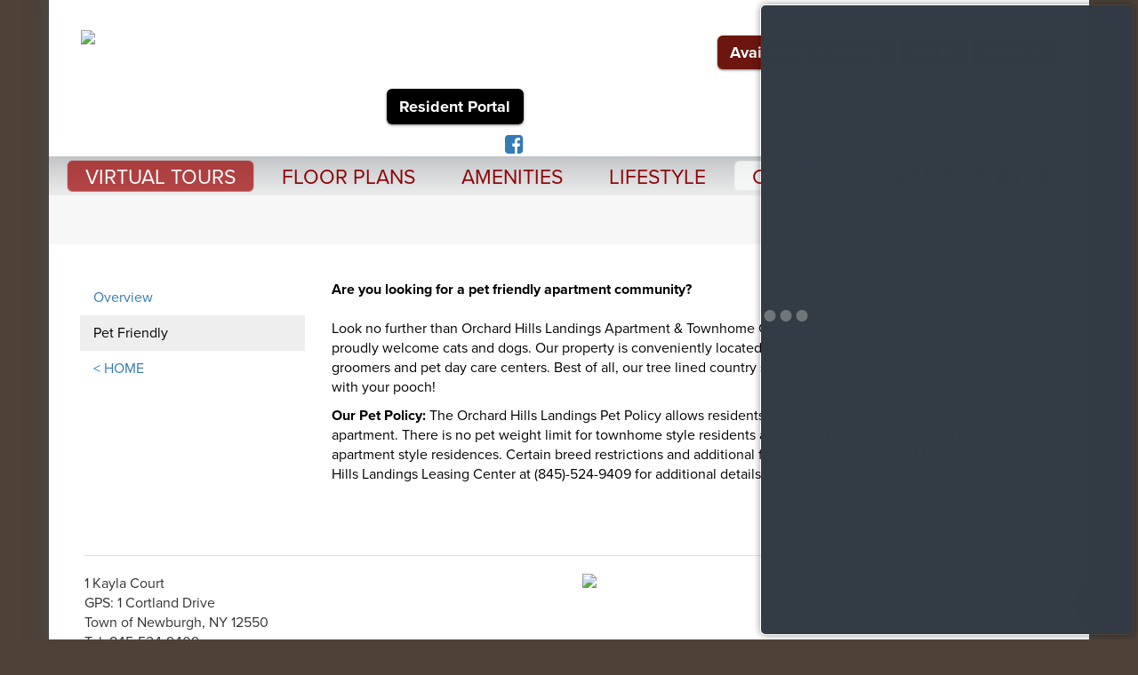

--- FILE ---
content_type: text/html; charset=UTF-8
request_url: https://www.orchardhillslandings.com/page/amenities/pet_friendly
body_size: 16149
content:

<!DOCTYPE html>
<html lang="en">
  <head>
  
                  <!-- Google Tag Manager Paste this code as high in the <head> of the page as possible:  Orchard Hills Landings -->
                <script>(function(w,d,s,l,i){w[l]=w[l]||[];w[l].push({'gtm.start':
                new Date().getTime(),event:'gtm.js'});var f=d.getElementsByTagName(s)[0],
                j=d.createElement(s),dl=l!='dataLayer'?'&l='+l:'';j.async=true;j.src=
                'https://www.googletagmanager.com/gtm.js?id='+i+dl;f.parentNode.insertBefore(j,f);
                })(window,document,'script','dataLayer','GTM-TGZ5BSN');</script>
                <!-- End Google Tag Manager -->
				
        
  <script>
  (function(d) {
    var config = {
      kitId: 'kww3ugu',
      scriptTimeout: 3000,
      async: true
    },
    h=d.documentElement,t=setTimeout(function(){h.className=h.className.replace(/\bwf-loading\b/g,"")+" wf-inactive";},config.scriptTimeout),tk=d.createElement("script"),f=false,s=d.getElementsByTagName("script")[0],a;h.className+=" wf-loading";tk.src='https://use.typekit.net/'+config.kitId+'.js';tk.async=true;tk.onload=tk.onreadystatechange=function(){a=this.readyState;if(f||a&&a!="complete"&&a!="loaded")return;f=true;clearTimeout(t);try{Typekit.load(config)}catch(e){}};s.parentNode.insertBefore(tk,s)
  })(document);
</script>

  
	  
          
    <meta charset="utf-8">
    <meta http-equiv="X-UA-Compatible" content="IE=edge">

	    	<meta name="viewport" content="width=device-width, initial-scale=1, user-scalable=no">
    

    <!-- The above 3 meta tags *must* come first in the head; any other head content must come *after* these tags -->
    <title>Pet Friendly | Orchard Hills Landings, Newburgh, NY</title>
    <meta name="description" content="Orchard Hills Landings welcomes cats and dogs. Find out more about our pet policy at Orchard Hills Landings. Apply online.">
    <meta name="keywords" content="">


<link rel="apple-touch-icon" sizes="180x180" href="/apple-touch-icon.png">
<link rel="icon" type="image/png" sizes="32x32" href="/favicon-32x32.png">
<link rel="icon" type="image/png" sizes="16x16" href="/favicon-16x16.png">
<link rel="manifest" href="/site.webmanifest">
<link rel="mask-icon" href="/safari-pinned-tab.svg" color="#7b7b7b">
<meta name="msapplication-TileColor" content="#ffffff">
<meta name="theme-color" content="#ffffff">


    <link rel="stylesheet" href="https://maxcdn.bootstrapcdn.com/font-awesome/4.5.0/css/font-awesome.min.css" type="text/css">

      
      

      
	<base href="https://www.orchardhillslandings.com/">
	  

		
	  
	  
			<script  src="https://ajax.googleapis.com/ajax/libs/jquery/1.12.4/jquery.min.js"></script>
	    <script  src="https://secure.headwaytechnology.com/www.landingsgroup.com/master_apt_comm_files/js/bootstrap.min.js"></script>
	    
    
            
      
      
      
    
            <link rel="stylesheet" type="text/css" href="https://secure.headwaytechnology.com/www.landingsgroup.com/master_apt_comm_files/highslide/highslide.css" />
    <script  type="text/javascript" src="https://secure.headwaytechnology.com/www.landingsgroup.com/master_apt_comm_files/highslide/highslide-with-gallery.js"></script>
	<script type="text/javascript">
        hs.showCredits = false;

		hs.registerOverlay({
			html: '<div class="closebutton" onclick="return hs.close(this)" title="Close"></div>',
			position: 'top right',
			fade: 2 // fading the semi-transparent overlay looks bad in IE
		});
		
		hs.graphicsDir = 'https://secure.headwaytechnology.com/www.landingsgroup.com/master_apt_comm_files/highslide/graphics/';
		hs.wrapperClassName = 'borderless';
		hs.align = 'center';
		hs.transitions = ['expand', 'crossfade'];
		hs.outlineType = 'rounded-white';
		hs.fadeInOut = true;
		hs.dimmingOpacity = 0.75;
        hs.numberOfImagesToPreload = 0;

    </script>
    
    <script>
		// When the user scrolls the page, execute myFunction 
		window.onscroll = function() {myFunction()};
		
		// Get the navbar
		var navbar = document.getElementById("navbar");
		
		// Get the offset position of the navbar
		var sticky = navbar.offsetTop;
		
		// Add the sticky class to the navbar when you reach its scroll position. Remove "sticky" when you leave the scroll position
		function myFunction() {
		  if (window.pageYOffset >= sticky) {
			navbar.classList.add("sticky")
		  } else {
			navbar.classList.remove("sticky");
		  }
		}	
	</script>
    
    <!--
    <script type="text/javascript" src="https://secure.headwaytechnology.com/www.landingsgroup.com/master_apt_comm_files/js/v1.3.2_jquery_mobile.js"></script>

	    
			<script>
              $(document).ready(function() {  
                     $("#myGallery1").swiperight(function() {  
                          $(this).carousel('prev');  
                            });  
                       $("#myGallery1").swipeleft(function() {  
                          $(this).carousel('next');  
                   });  
                });  
            </script>
        
			<script>
              $(document).ready(function() {  
                     $("#myGallery2").swiperight(function() {  
                          $(this).carousel('prev');  
                            });  
                       $("#myGallery2").swipeleft(function() {  
                          $(this).carousel('next');  
                   });  
                });  
            </script>
        
			<script>
              $(document).ready(function() {  
                     $("#myGallery3").swiperight(function() {  
                          $(this).carousel('prev');  
                            });  
                       $("#myGallery3").swipeleft(function() {  
                          $(this).carousel('next');  
                   });  
                });  
            </script>
        
			<script>
              $(document).ready(function() {  
                     $("#myGallery4").swiperight(function() {  
                          $(this).carousel('prev');  
                            });  
                       $("#myGallery4").swipeleft(function() {  
                          $(this).carousel('next');  
                   });  
                });  
            </script>
        
			<script>
              $(document).ready(function() {  
                     $("#myGallery5").swiperight(function() {  
                          $(this).carousel('prev');  
                            });  
                       $("#myGallery5").swipeleft(function() {  
                          $(this).carousel('next');  
                   });  
                });  
            </script>
        
			<script>
              $(document).ready(function() {  
                     $("#myGallery6").swiperight(function() {  
                          $(this).carousel('prev');  
                            });  
                       $("#myGallery6").swipeleft(function() {  
                          $(this).carousel('next');  
                   });  
                });  
            </script>
        
			<script>
              $(document).ready(function() {  
                     $("#myGallery7").swiperight(function() {  
                          $(this).carousel('prev');  
                            });  
                       $("#myGallery7").swipeleft(function() {  
                          $(this).carousel('next');  
                   });  
                });  
            </script>
        
			<script>
              $(document).ready(function() {  
                     $("#myGallery8").swiperight(function() {  
                          $(this).carousel('prev');  
                            });  
                       $("#myGallery8").swipeleft(function() {  
                          $(this).carousel('next');  
                   });  
                });  
            </script>
        
			<script>
              $(document).ready(function() {  
                     $("#myGallery9").swiperight(function() {  
                          $(this).carousel('prev');  
                            });  
                       $("#myGallery9").swipeleft(function() {  
                          $(this).carousel('next');  
                   });  
                });  
            </script>
        
			<script>
              $(document).ready(function() {  
                     $("#myGallery10").swiperight(function() {  
                          $(this).carousel('prev');  
                            });  
                       $("#myGallery10").swipeleft(function() {  
                          $(this).carousel('next');  
                   });  
                });  
            </script>
    
    -->
	
            <style type="text/css">

	  /* Note: Try to remove the following lines to see the effect of CSS positioning */
	  .affix {
		  top: 0;
		  width: 100%;
		  z-index: 9999 !important;
	  }
		.navbar-inverse {
			
			background-color: none !important;
			border-color:none !important;
			padding-top:20px !important;
	
		}
		
	  .affix + .container-fluid {
		  padding-top: 70px;
	  }

	.navbar-inverse {
		background-color: transparent !important;
	}

			
	</style>    


    
	<style type="text/css">
    .highslide-dimming {
        background: black;
    }
    </style>
    
    <!-- Bootstrap -->
	
    <link href="https://www.orchardhillslandings.com/graphics_system/css/bootstrap.min.css" rel="stylesheet">
		
	


	<!-- HTML5 shim and Respond.js for IE8 support of HTML5 elements and media queries -->
    <!-- WARNING: Respond.js doesn't work if you view the page via file:// -->
    <!--[if lt IE 9]>
      <script src="https://oss.maxcdn.com/html5shiv/3.7.3/html5shiv.min.js"></script>
      <script src="https://oss.maxcdn.com/respond/1.4.2/respond.min.js"></script>
    <![endif]-->
       
       


	  
	  

   


<script>
$(document).ready(function() {
  $('[data-toggle=offcanvas]').click(function() {
    $('.row-offcanvas').toggleClass('active');
  });


	    
        

});

</script>




    <style>

	</style>
	
        
    




  <script src="https://www.google.com/recaptcha/api.js?render=6LefVKcUAAAAACpG0YwuCdK3k_vgcHO0KzPKDaDg"></script>

			  <script>
              grecaptcha.ready(function() {
            
                  grecaptcha.execute('6LefVKcUAAAAACpG0YwuCdK3k_vgcHO0KzPKDaDg', {action: 'page'}).then(function(token) {
                  });
            
              });
              </script>
          

<STYLE>

	.grecaptcha-badge {
		visibility: collapse !important; 
	}
			


tr.membershiphidecolor { BACKGROUND-COLOR: #A2A2A2;}
tr.membershipshowcolor { BACKGROUND-COLOR: #FFFFFF;}
</STYLE>
<script language="JavaScript"><!--

	function popUpClosed() {    
	 window.location.reload(); 
	}

	function MM_swapImgRestore() { //v3.0
	  var i,x,a=document.MM_sr; for(i=0;a&&i<a.length&&(x=a[i])&&x.oSrc;i++) x.src=x.oSrc;
	}

	function MM_preloadImages() { //v3.0
	  var d=document; if(d.images){ if(!d.MM_p) d.MM_p=new Array();
	    var i,j=d.MM_p.length,a=MM_preloadImages.arguments; for(i=0; i<a.length; i++)
	    if (a[i].indexOf("#")!=0){ d.MM_p[j]=new Image; d.MM_p[j++].src=a[i];}}
	}

	function MM_findObj(n, d) { //v4.0
	  var p,i,x;  if(!d) d=document; if((p=n.indexOf("?"))>0&&parent.frames.length) {
	    d=parent.frames[n.substring(p+1)].document; n=n.substring(0,p);}
	  if(!(x=d[n])&&d.all) x=d.all[n]; for (i=0;!x&&i<d.forms.length;i++) x=d.forms[i][n];
	  for(i=0;!x&&d.layers&&i<d.layers.length;i++) x=MM_findObj(n,d.layers[i].document);
	  if(!x && document.getElementById) x=document.getElementById(n); return x;
	}

	function MM_swapImage() { //v3.0
	  var i,j=0,x,a=MM_swapImage.arguments; document.MM_sr=new Array; for(i=0;i<(a.length-2);i+=3)
	   if ((x=MM_findObj(a[i]))!=null){document.MM_sr[j++]=x; if(!x.oSrc) x.oSrc=x.src; x.src=a[i+2];}
	}
	
	function forcePrintWindow(){
		bV = parseInt(navigator.appVersion)
		if (bV >= 4) window.print()
	}

	
 	function checkPasswordChangeForm() {
		var error = "";
		if (document.regForm.currPassword.value == "") { error = error + "Current Password\n";}
		if (document.regForm.newPassword1.value.length < 6) { error = error + "New password must be at least 6 characters or digits long.\n";}
		if (document.regForm.newPassword1.value != document.regForm.newPassword2.value) { error = error + "Please verify your new password again.\n";}
		if (error != "") {
			alert("Please complete the following required fields:\n\n" + error);
			return false;
		}
	}


	function popWindow(url,width,height){
		// CENTER THE WINDOW ON THE SCREEN
		var centerX = (screen.width - width)/2;
		var centerY = (screen.height - height)/2;
		window.name = "main";
		newwin=open(url, "", "width=" + width + ",height=" + height + ",top=" + centerY + ",screenY=" + centerY + ",left=" + centerX + ",screenX=" + centerX + ",resizable=no,toolbar=no,location=no,directories=no,menubar=no,scrollbars=yes");	
		newwin.focus();	
	}

	function jumpURL(jumpURLForm){
		var URL = jumpURLForm.url.options[jumpURLForm.url.selectedIndex].value;
		window.location.href = URL;
	}

	function checkEmailPageForm() {
		var error = "";
		if (isEmail(document.regForm.email.value) == false) { error = error + "Valid Email Address\n";}
		if (document.regForm.yourName.value == "") { error = error + "Your Name\n";}
		if (error != "") {
			alert("Please complete the following required fields:\n\n" + error);
			return false;
		}
	}

	function isWhitespace(s) {
		var i;
	    if (isEmpty(s)) return true;
	    for (i = 0; i < s.length; i++)
	    {   
	        var c = s.charAt(i);
	        if (whitespace.indexOf(c) == -1) return false;
	    }
	    return true;
	}

	function isEmpty(s){
		return ((s == null) || (s.length == 0))
	}

	var defaultEmptyOK = false
	var whitespace = " \t\n\r";

	function isEmail (s)
	{   if (isEmpty(s)) 
	       if (isEmail.arguments.length == 1) return defaultEmptyOK;
	       else return (isEmail.arguments[1] == true);
	   
	    // is s whitespace?
	    if (isWhitespace(s)) return false;
	    
	    // there must be >= 1 character before @, so we
	    // start looking at character position 1 
	    // (i.e. second character)
	    var i = 1;
	    var sLength = s.length;

	    // look for @
	    while ((i < sLength) && (s.charAt(i) != "@"))
	    { i++
	    }

	    if ((i >= sLength) || (s.charAt(i) != "@")) return false;
	    else i += 2;

	    // look for .
	    while ((i < sLength) && (s.charAt(i) != "."))
	    { i++
	    }

	    // there must be at least one character after the .
	    if ((i >= sLength - 1) || (s.charAt(i) != ".")) return false;
	    else return true;
	}

	
				
			
function checkForm() {
		
	var error = "";
	var errorWarning = "";




	




	if (error != "") {
		alert("Please complete the following required fields:\n\n" + error);
		return false;
	}
}

//--></script>

<style>





                                


.chk {
	max-width:200px;
	padding-top:20px;
}
  .testimonial_text_multiple {
        font-size:120%;
        line-height:140%;
    }

.boxname {
	margin-top:20px !important;
}

.conbox {
	padding:5px;
    margin:10px;
}



    .google-maps {
        position: relative;
        padding-bottom: 75%; // This is the aspect ratio
        height: 0;
        overflow: hidden;
    }
    
    .google-maps iframe {
            position: absolute;
            top: 0;
            left: 0;
            width: 100% !important;
            height: 100% !important;
    }



@media screen and (max-height: 575px){
    #rc-imageselect, .g-recaptcha {
        transform:scale(0.77);
        -webkit-transform:scale(0.77);
        transform-origin:0 0;
        -webkit-transform-origin:0 0;
    }
}


.con_text {
     width: 100%; 
     box-sizing: border-box;
     -webkit-box-sizing:border-box;
     -moz-box-sizing: border-box;
}


.headerleft img {
        margin-bottom:30px;
}
        
.seriffont {
	font-family: "mrs-eaves-xl-serif", serif;
	font-weight:400;
}
.seriffontbold {
	font-family: "mrs-eaves-xl-serif", serif;
	font-weight:700;
}


.default {
	font-size: 16px !important;
	font-family: "proxima-nova",sans-serif !important;
	font-weight: 400 !important;
}

.roundcorners { 
    border:1px solid #f7f7f7;
    -webkit-border-radius: 20px;
    -moz-border-radius: 20px;
    border-radius: 20px;
}



.widgetuni {
    margin:25px;
    float:left;
    position:absolute;
	background-repeat: no-repeat;
}
.widgetinner {
	padding:35px 0 20px 30px;
}

.landselect {
	padding-bottom:15px;
}

.landselect:hover {
	background-color:#f7f7f7 !important;
}

.landselect a {
	text-decoration: none !important;
}


.selactive {
	background: -webkit-gradient(linear, left top, left bottom, color-stop(0%,#0c93b6), color-stop(100%,#0c93b6)) !important;
}


.widgetcontainer {
	z-index:4000 !important;
}


.pplace2 {
    width:100%;
    margin-bottom:20px;
    margin-top:40px;
    text-decoration: none;
}

.topmost {
	z-index:9999;
}



.gridbox {
	padding-bottom:30px;
}



a.gridbox2 > .pplace2 {
    text-decoration: none !important;
}

// non functional
a.gridbox2:link {
    text-decoration: none !important;
}


                            
.pplace2 img:hover {
    opacity: .7;
    filter: alpha(opacity=70);
}
.gridbox2 {
    text-align:center;	
    font-size:120%;
    color: #8d0405;
    font-weight: 700;
}
.indulgedetail {
    font-size:90%;
    font-weight: 400;
    color:#000;
   text-decoration: none;

    letter-spacing:2px;
    margin:10px 0px 20px 0px;
    text-align:center;	
}

    
.carousel-fade .carousel-inner .item {
  opacity: 0;
  transition-property: opacity;
}

.carousel-fade .carousel-inner .active {
  opacity: 1;
}

.carousel-fade .carousel-inner .active.left,
.carousel-fade .carousel-inner .active.right {
  left: 0;
  opacity: 0;
  z-index: 1;
}

.carousel-fade .carousel-inner .next.left,
.carousel-fade .carousel-inner .prev.right {
  opacity: 1;
}

.carousel-fade .carousel-control {
  z-index: 2;
}

/*
WHAT IS NEW IN 3.3: "Added transforms to improve carousel performance in modern browsers."
now override the 3.3 new styles for modern browsers & apply opacity
*/
@media all and (transform-3d), (-webkit-transform-3d) {
    .carousel-fade .carousel-inner > .item.next,
    .carousel-fade .carousel-inner > .item.active.right {
      opacity: 0;
      -webkit-transform: translate3d(0, 0, 0);
              transform: translate3d(0, 0, 0);
    }
    .carousel-fade .carousel-inner > .item.prev,
    .carousel-fade .carousel-inner > .item.active.left {
      opacity: 0;
      -webkit-transform: translate3d(0, 0, 0);
              transform: translate3d(0, 0, 0);
    }
    .carousel-fade .carousel-inner > .item.next.left,
    .carousel-fade .carousel-inner > .item.prev.right,
    .carousel-fade .carousel-inner > .item.active {
      opacity: 1;
      -webkit-transform: translate3d(0, 0, 0);
              transform: translate3d(0, 0, 0);
    }
}



.fa-2x {
	font-size: 1.5em;
}

	

	#ui-datepicker-div{
		z-index:1002 !important;	
	}
    .hwid td {
    	font-size:13px;
		font-style: normal;
    }
	.hwid td input {
    	font-size:13px;
		font-style: normal;
	}
	.hwid td select {
    	font-size:13px;
		font-style: normal;
	}
    
    
.hwid td {
    font-size: 14px;
    font-style: normal;
}


.navbar-nav > li > a.nobotpad:hover {
	background-color:white;
}
.navbar-nav > li > a.nobotpad:focus {
	background-color:white;
}

a.emailheader:link {
	text-decoration:none !important;
}



.lefthomecol {
	padding-left:0px;
    padding-right:25px;
}

.righthomecol {
	padding-left:25px;
    padding-right:0px;
}


.homelinks {
	padding:0px;
}

ul.homelinks li {
	text-align:center;
    margin: 0px 0px 30px 0px;	
	font-size:18px;
    line-height:22px;
    font-weight:400;
}

ul.homelinks {
	font-size: 13px;
	line-height: 17px;
	text-transform:uppercase;
	font-weight:normal;
	color: #60594b;
	text-decoration:none !important;
}

ul.homelinksbigger {
	font-size: 15px;
	line-height: 19px;
	text-transform:uppercase;
	font-weight:normal;
	color: #60594b;
	text-decoration:none !important;
}

ul.homelinks a:hover {
	color: #000;
}

ul.homelinks {
	color: #888;
	margin-bottom:0px;
	margin-top:0px;
	list-style-image: url(graphics_custom/blank.png);
}


.booknow {
                
	background-color:#;
    color:#fff !important;

            
    background: rgba();
    background: -moz-linear-gradient(top, rgba() 0%, rgba(194,197,200,1) 0%, rgba() 0%, rgba() 0%, rgba() 100%);
    background: -webkit-gradient(left top, left bottom, color-stop(0%, rgba()), color-stop(0%, rgba(194,197,200,1)), color-stop(0%, rgba()), color-stop(0%, rgba()), color-stop(100%, rgba()));
    background: -webkit-linear-gradient(top, rgba() 0%, rgba(194,197,200,1) 0%, rgba() 0%, rgba() 0%, rgba() 100%);
    background: -o-linear-gradient(top, rgba() 0%, rgba(194,197,200,1) 0%, rgba() 0%, rgba() 0%, rgba() 100%);
    background: -ms-linear-gradient(top, rgba() 0%, rgba(194,197,200,1) 0%, rgba() 0%, rgba() 0%, rgba() 100%);
    background: linear-gradient(to bottom, rgba() 0%, rgba(194,197,200,1) 0%, rgba() 0%, rgba() 0%, rgba() 100%);
    filter: progid:DXImageTransform.Microsoft.gradient( startColorstr='#550f0b', endColorstr='#550f0b', GradientType=0 );
}


a.booknow:hover {
	color:black !important;
	background-color:#;
    
    background: rgba(194,197,200,1);
    background: -moz-linear-gradient(top, rgba(194,197,200,1) 0%, rgba(237,237,237,1) 100%);
    background: -webkit-gradient(left top, left bottom, color-stop(0%, rgba(194,197,200,1)), color-stop(100%, rgba(237,237,237,1)));
    background: -webkit-linear-gradient(top, rgba(194,197,200,1) 0%, rgba(237,237,237,1) 100%);
    background: -o-linear-gradient(top, rgba(194,197,200,1) 0%, rgba(237,237,237,1) 100%);
    background: -ms-linear-gradient(top, rgba(194,197,200,1) 0%, rgba(237,237,237,1) 100%);
    background: linear-gradient(to bottom, rgba(194,197,200,1) 0%, rgba(237,237,237,1) 100%);
    filter: progid:DXImageTransform.Microsoft.gradient( startColorstr='#c2c5c8', endColorstr='#ededed', GradientType=0 );

}

.scripty {
	font-family:"le-monde-livre-classic-std-s";
}


.headerphone a  {
	font-weight:bold !important;
     font-size:26px;
/*    padding: 13px 20px 10px 30px; */
    color: #333 !important;
    text-decoration:none !important;
        


}


.headerphone {
	font-weight:bold;
    font-size:26px;
    padding: 13px 20px 10px 30px; 
        

}

.headerphone2 {
	font-weight:bold;
    font-size:16px;
    color:#000;
}

a.navbar-brand {
    color: #8d0405;
}

.navtextclass {
    color: #8d0405 !important;
}


.navbar, .navcon {

    background: rgba(194,197,200,1);
    background: -moz-linear-gradient(top, rgba(194,197,200,1) 0%, rgba(237,237,237,1) 100%);
    background: -webkit-gradient(left top, left bottom, color-stop(0%, rgba(194,197,200,1)), color-stop(100%, rgba(237,237,237,1)));
    background: -webkit-linear-gradient(top, rgba(194,197,200,1) 0%, rgba(237,237,237,1) 100%);
    background: -o-linear-gradient(top, rgba(194,197,200,1) 0%, rgba(237,237,237,1) 100%);
    background: -ms-linear-gradient(top, rgba(194,197,200,1) 0%, rgba(237,237,237,1) 100%);
    background: linear-gradient(to bottom, rgba(194,197,200,1) 0%, rgba(237,237,237,1) 100%);
    filter: progid:DXImageTransform.Microsoft.gradient( startColorstr='#c2c5c8', endColorstr='#ededed', GradientType=0 );

}

.navbar-collapse {
    border-top: 0px solid transparent;
    box-shadow: 0 0px 0 rgba(255, 255, 255, 0.1) inset;
}

.dropdown-menu > li > a {
//	text-align:center;
}

.navbar-collapse {
	width:100%;
}


.navbar-collapse > .nav > .dropdown > li {
	padding-left:20px;
}

.navbar-default {
//    background-color: #fbfbfb;
}

a.dropdown-toggle {
//	background-color:#fbfbfb;
    
}

.maininner{
//	min-height:400px;
}


.maininner img {
    display: block;
    max-width: 100%;
    height: auto;
}


.resbutton {
	font-size:90% !important;
}
    
    
.offertext a:link {
	text-decoration:none;
//    color: #a81616 !important;
}

.offertext a {
//    color: #a81616 !important;
	text-decoration:none;
}

.offertext a:hover {
//    color: #a81616 !important;
	text-decoration:underline;
}


.offertext2 {
    color:#8d0405;
    font-weight:300;
    font-size:17px;
    line-height:19px;
}

.offertext2 a:link {
	text-decoration:none;
    color: #8d0405;
}

.offertext2 a {
    color: #8d0405;
	text-decoration:none;
}

.offertext2 a:hover {
    color: #8d0405;
	text-decoration:underline;
}




.boxname a:link {
	text-decoration:none;
}

.boxname a {
	text-decoration:none;
}

.boxname a:hover {
	color:#000 !important;
}
    
    
    
.landingname {
	color:#8d0405;
    font-weight:700;
    padding-bottom:40px;
}    



.contactbox {
	padding:20px;
    border:1px solid #e0e0e1;
    background-color: #fbfbfb;
    color:#97999c;
    padding-top:20px;
}


.amen{
    color:#97999c;
}
.amenheaders{
	letter-spacing:2px;
    
    color:#8d0405;
    font-size:110%;
    font-weight:500;
    padding-bottom:20px;
}

.contacturl a:hover {
	color:#000;
}
    
    





.carousel-caption {
    bottom: 0px;
	font-weight:500;
    text-shadow: 3px 3px 4px rgba(0, 0, 0, 0.9);
}


.descbox {
    background-color:#fbfbfb;
    padding:20px;
    padding-bottom:8px;
    border-bottom:1px solid #e6edf2;
    border-left:1px solid #e6edf2;
    border-right:1px solid #e6edf2;
}

.carousel-indicators {
    bottom: -35px;
    left: 0px;
    list-style: outside none none;
	margin-left:0px;
    padding-left: 0;
    position: absolute;
    text-align: center;
    z-index: 105;
    background-color:#fbfbfb;
    width:100%;
    padding-top:10px;
    padding-bottom:8px;
    border-bottom:1px solid #e6edf2;
    border-left:1px solid #e6edf2;
    border-right:1px solid #e6edf2;
    
}

.carousel-indicators li {
    background-color: #d5d6d7;
    border: 0px solid #fff;
    border-radius: 10px;
    cursor: pointer;
    display: inline-block;
    height: 10px;
    margin: 1px;
    text-indent: -999px;
    width: 10px;
}

.carousel-indicators .active {
    background-color: #8d0405;
    border: 0px;
    height: 10px;
    margin: 1px;
    width: 10px;
}




.navbar {
    min-height: 41px;
}





.boxlinks {
	margin-top:35px;
    z-index: 5;
}

.boxlinks a:link, .boxlinks a {
	color:#8d0405;
    text-decoration:none;
    padding:5px;
}

.boxlinks a:hover {
	color:#000;
    background-color:#e0e0e1;
}




.maininner table {
    border-collapse:separate;
    border-spacing: initial;

	
}

.innards table {
    border-collapse:separate;
    border-spacing: initial;
}

table.padding2 {
    border-spacing: 2px;
    border-collapse: separate !important;
}
table.padding3 {
    border-spacing: 3px;
    border-collapse: separate !important;
}
table.padding4 {
    border-spacing: 4px;
    border-collapse: separate !important;
}
table.padding5 {
    border-spacing: 5px;
    border-collapse: separate !important;
}

table.padding10 {
    border-spacing: 10px;
    border-collapse: separate !important;
}

.maininner table {
	border-collapse: inherit !important;
//    border-spacing: 6px;
}


input[type="checkbox"], input[type="radio"] {
	margin-right:10px;
}

birch {
	font-family: "birch-std";	
}

.cursive {
	font-family: "lakeside";
}


/*
red: 7f121c
blue:8d0405dk gray: 3f3f3f
*/

a {
	color: #;
	text-decoration: underline;
}

a:link {
	color: #;
	text-decoration: underline;
}

/*
a:visited {
	color: # !important;
	text-decoration: underline;
}
*/


a:focus, a:hover {
	color: #c68282; 
	text-decoration: underline;
}
a:focus {
	outline: thin dotted;
	outline-offset: -2px;
}


.navbar-collapse {
//    padding-left: 0px;
}

.headerstyle, .logostyle {
	font-family: "proxima-nova", sans-serif;
}

html,body {
	font-family: "proxima-nova",sans-serif;
	font-style: normal;
	font-weight: 400;
	background-color:#4d4138}
/* 400,500,700,800 */

hr {
	margin-top:10px;
	margin-bottom:10px;
}

/* for hover */
@media (min-width: 768px) {
	.dropdown:hover .dropdown-menu {
		display: block;
	}
 }

.navbar-default {
//	background-color: #8d0405;
	border-color: #fff;
	border: 0px solid;
}

.container-fluid {
//  margin-right: auto;
//  margin-left: auto;
//  max-width: 760px;
}

table.hwid td{
	padding:3px;
}

table.hwid2 td{
	padding:8px;
}




.phrfbutton4, a.button, input[type=submit], input[type=button] {

margin-top:40px;
margin-right:5px; 

  font-size: 13px;
  font-weight:700;
	word-wrap:break-word;
  color: #fff !important;
  text-decoration: none !important;
  padding: 0.3em .4em;
  margin-top:10px;
  margin-bottom:10px;
  background: #000000; /* old browsers */
  background: -moz-linear-gradient(top, #000000 0%, #000000 100%); /* firefox */
  background: -webkit-gradient(linear, left top, left bottom, color-stop(0%,#000000), color-stop(100%,#000000)); /* webkit */
  filter: progid:DXImageTransform.Microsoft.gradient( startColorstr='#000000', endColorstr='#000000',GradientType=0 ); /* ie */
  zoom: 1;
  border-radius: 6px;
  -moz-border-radius: 6px;
  -webkit-border-radius: 6px;
  -box-shadow: 0 1px 3px  rgba(0,0,0,0.5);
  -moz-box-shadow: 0 1px 3px rgba(0,0,0,0.5);
  -webkit-box-shadow: 0 1px 3px rgba(0,0,0,0.5);
  text-shadow: 0 -1px 1px rgba(0,0,0,0.25);
}

.buttonoverride { 
    background: # !important;
}

.phrfbutton1, a.button, input[type=submit], input[type=button] {
  font-size: 18px;
  font-weight:700;
	word-wrap:break-word;
  color: #fff !important;
  text-decoration: none !important;
  padding: 0.5em .8em;
  margin-top:10px;
  margin-bottom:10px;
  background: #000000; /* old browsers */
  background: -moz-linear-gradient(top, #000000 0%, #000000 100%); /* firefox */
  background: -webkit-gradient(linear, left top, left bottom, color-stop(0%,#000000), color-stop(100%,#000000)); /* webkit */
  filter: progid:DXImageTransform.Microsoft.gradient( startColorstr='#000000', endColorstr='#000000',GradientType=0 ); /* ie */
  zoom: 1;
  border-radius: 6px;
  -moz-border-radius: 6px;
  -webkit-border-radius: 6px;
  -box-shadow: 0 1px 3px  rgba(0,0,0,0.5);
  -moz-box-shadow: 0 1px 3px rgba(0,0,0,0.5);
  -webkit-box-shadow: 0 1px 3px rgba(0,0,0,0.5);
  text-shadow: 0 -1px 1px rgba(0,0,0,0.25);
}

.phrfbutton1, a.button:hover {
	color:#ddd !important;
  background: #000000; /* old browsers */
  background: -moz-linear-gradient(top, #000000 0%, #000000 100%); /* firefox */
  background: -webkit-gradient(linear, left top, left bottom, color-stop(0%,#000000), color-stop(100%,#000000)); /* webkit */
  filter: progid:DXImageTransform.Microsoft.gradient( startColorstr='#000000', endColorstr='#000000',GradientType=0 ); /* ie */
}


.dlink {
	color:#fff;	
	text-decoration: none;
}

a.dlink:hover {
	color:#fff;	
	text-decoration: underline;
}


.form-control {
//	font-family:Helvetica, Arial, sans-serif;
	font-size: 110%;
	font-weight:400;
}
.control-label {
	font-size: 125%;	
	text-align:right;
	white-space: nowrap;
	overflow: hidden;
}

.text_small {
	font-size: 80%;
}
.text_regular {
	font-size: 100%;
}
.text_medium {
	font-size: 125%;
}
.text_large {
	font-size: 150%;
}


@media (max-width: 767px) {
	.navbar-default .navbar-nav .open .dropdown-menu > li > a {
		color: #000;
        text-align:center;
	}

	.navbar-default .navbar-nav .open .dropdown-menu > li > a:hover {
		color: #ddd;
        text-align:center;
	}

	.navbar-default .navbar-nav .open .dropdown-menu > li > a:active {
		color: #000;
        text-align:center;
	}
}

.dropdown-menu > li > a:active {
	color: #fff;
	background-color: #fff;
}

.dropdown-menu > li > a:active {
	color: #ddd;
	background-color: #ddd;
}

.dropdown-menu > li > a:active {
	color: #fff;
	background-color: #fff;
}

#navside li a {
	font-size:90%;	
}





.navbar-default .navbar-nav > .open > a, .navbar-default .navbar-nav > .open > a:focus, .navbar-default .navbar-nav > .open > a:hover {
	background-color: #3f3f3f;
	color:#fff;
    
}


.navbar-default .navbar-nav > li > a {
	color: #8d0405;
    font-weight:400;
    text-transform: uppercase
}

.navbar-default .navbar-nav > li > a:hover {
	color: #c68282;
}

.navbar-default .navbar-nav > li > a:active {
	color: #8d0405;
}

.navbar-default .navbar-nav > li > a:visited {
	text-decoration: none;
}

.navbar {
	border-radius: 0px;
}

.navbar-nav > li > a {
	text-decoration: none;
}
.dropdown-menu > li > a {
	text-decoration: none;
}
.nav > li > a {
	text-decoration: none;
}

.footerbar a {
	text-decoration: none;
	color:#000;
}
.footerbar li {
	color:#000;
}

.navbar-brand {
	text-decoration: none;
}

.dropdown-menu > li > a:focus, .dropdown-menu > li > a:hover {
	background-color: #ddd;
	color: #3f3f3f;
	text-decoration: none;
}	

.footertext {
	font-size:70%;
}



.footerbar a {
	color:#8d0405;
}

.footerbar a:hover {
	color:#000;
}


.footernavlinks li {
	font-size:70%;
}

.footernavlinks li {
    display: inline;
    padding-left:12px;
    padding-right:12px;
}


.footernavlinks li a {
	color:#8d0405;
}

.footernavlinks li {
	color:#8d0405;
}


.footernavlinks li a:hover {
	color:#000;
}

.footernavlinks li.lilarger {
	color:#e0e0e1;
    font-size:120%;
}


@media (min-width: 100px) {

.offerhome {
    padding: 10px 20px;
    min-height: 0px;
}

ul.inlinetexthere li {
    display: block;
}

    .maincontentarea {    
        padding-left:0px;
        padding-right:0px;
    }

    .buttonscale{
        font-size:90% !important;
    }

    .hideiphone5 {
        display:none !important;
    }

    .contactbg {
        background-image: none;
    }
    .vtbg {
        background-image: none;
    }

    .modal-dialog {
        width: 100%;
    }
    .recaptchabox {
    	margin-top:140px;
    }
}


@media (min-width: 360px) {

    .hideiphone5 {
       display: inline !important;
    }

    .buttonscale{
        font-size:100% !important;
    }


}

@media (min-width: 480px) {

    .offerhome {
        padding: 20px 40px;
        min-height: 60px;
    }


   .maincontentarea {    
        padding-left:20px;
        padding-right:20px;
    }

    .modal-dialog {
        width: 100%;
    }

    .buttonscale{
        font-size:90% !important;
    }


    .contactbg {
        background-image: none;
    }

    .vtbg {
        background-image: none;
    }

}
@media (min-width: 768px) {
    .modal-dialog {
        width: 100%;
    }


    ul.inlinetexthere li {
        display: inline;
    }


    .buttonscale{
        font-size:120% !important;
    }

    .recaptchabox {
    	margin-top:0px;
    }
    
    .contactbg {
        background-image: url('https://secure.headwaytechnology.com/www.landingsgroup.com/master_apt_comm_files/contact_bg4.png');
        background-repeat: no-repeat;
        background-position: center center;
        z-index: 96;
        background-size:100%;
	        background-position-y:8px;
		}

    .vtbg {
        background-image: url('https://secure.headwaytechnology.com/www.landingsgroup.com/master_apt_comm_files/vt_bg2.png');
        background-repeat: no-repeat;
        background-position: center center;
        z-index: 96;
        background-size:100%;
        background-position-y:8px;
	}

}
@media (min-width: 992px) {
    .modal-dialog {
        width: 800px;
    }

    .contactbg {
        background-image: url('https://secure.headwaytechnology.com/www.landingsgroup.com/master_apt_comm_files/contact_bg4.png');
        background-repeat: no-repeat;
        background-position: center center;
        z-index: 96;
	        background-position-y:5px;
	
	}

    .vtbg {
        background-image: url('https://secure.headwaytechnology.com/www.landingsgroup.com/master_apt_comm_files/vt_bg2.png');
        background-repeat: no-repeat;
        background-position: center center;
        z-index: 96;
        background-position-y:5px;
	}
}
@media (min-width: 1200px) {
    .modal-dialog {
        width: 800px;
    }
    
    .contactbg {
        background-image: url('https://secure.headwaytechnology.com/www.landingsgroup.com/master_apt_comm_files/contact_bg4.png');
        background-repeat: no-repeat;
        background-position: center center;
        z-index: 96;
	        background-position-y:-1px;
	

	}

    .vtbg {
        background-image: url('https://secure.headwaytechnology.com/www.landingsgroup.com/master_apt_comm_files/vt_bg2.png');
        background-repeat: no-repeat;
        background-position: center center;
        z-index: 96;
        background-position-y:-1px;
	}
    
}




@media (min-width: 100px) {

    .headerextra2 {
        margin-bottom:60px;
    }

	.contactus {
	     font-size:150%;
         letter-spacing:2px; 
     }

	.viewmapbutton {
		font-size:15px;    
    }

	.testimonial_container {
	    margin-left:10px; margin-top:50px; padding:10px; 
//        height:260px;
        margin-right:10px;
    }
	.testimonial_container2 {
	    margin-left:10px; margin-top:2px; padding:10px; 
//        height:260px;
        margin-right:10px;
    }

    .tourbutton {
	    font-size: 18px;
    }
    
    .testimonial_text_old {
        font-size:100%;
        line-height:100%;
    }


    .overviewtext {
        font-size:13px;        line-height:18px;        letter-spacing:0px;
    }
    .homeoverview {
        margin:10px;
    }



.iconset {
	font-size:80%;
}

.booknow {
	}


.leftrighthomecol {
    padding-top:0px;
}

.navbar-collapse {
	width:100%;
}

.defaultdata {
	font-size:90%;
    line-height:90%;
}
.formslabel {
	font-size:90%;
    line-height:90%;
}

table td{
	font-size:90%;
//    line-height:90%;
}

     .navbar-collapse {
        float:left;
    }


h1 {
	font-size:25px;
    line-height:25px;
}


.contactbox {
    font-size:95%;
    margin-bottom: 20px;
}

.nextprevbutton {
  font-size: 11px !important;
  font-weight: 700 !important;
}

.landingname {
    font-size:150%;
	line-height:80%;
}    

.contacturl a:link {
	color:#8d0405;
    font-size:90%;
    font-weight:500;
    padding:20px 0px;
    text-decoration:none;
}


    .resbuton{
        font-size:13px; 
    }

    .headercon2 {
        height:inherit;
    }
 
    .headerrighttagline {
        color: #8d0405        font-size:22px;
        text-align:right;
    }

    .matrixrow {
		margin-left:0;
        margin-right:0;
        margin-top:0px;
        margin-bottom:20px;    
    }

    .boxname {
    	font-size:20px;
        line-height:22px;
    }


	body{
		font-size: 16px;
		line-height: 22px;
	}
	.form-control {
//		height:38px;
	}
	.cc-exp-month {
		width: 100px;	
	}
	.cc-exp-year {
		width: 90px;	
	}		.catbutton{
		margin-bottom:40px;	
	}
	.navbar {
		margin-bottom:0px;	
	}
	.prinavreg {
		font-size:80%;	
	}
	.footertext {
		font-size:80%;
	}
	.footernavlinks li {
		font-size:80%;
	}
	.navbar-collapse {
		padding-right: 0px;
	}
	a.button{
	  font-size: 70%;
	}
    
    .boxname {
    	margin-top:20px;
    }

    .boxlinks a {
		font-size:80%;
    }

    .carousel-caption {
        font-size:90%;
    }

    .homeboxmatrix {
        padding-left:0px;
        padding-right:0px;
    }
    
    .offertext {
        float:center;
        width:100%;
        color:#a81616;
        font-weight:300;
        font-size:16px;
        line-height:16px;
		padding-left:0px;
    }
    
    .headerextra {
    	padding:10px 20px;
	}
    
    .navbar-nav > li > a {
        padding-left: 26px;
        padding-right: 26px;
    }
    
    .navbar .navbar-collapse {
        text-align: center;
    }

}
    
    
@media (min-width: 200px) {




    .iconset {
        font-size:80%;
    }
    .labelline {
        font-size:90%;
    }
    
}


@media (min-width: 480px) {


	.contactus {
	     font-size:200%;
         letter-spacing:2px; 
     }

    .tourbutton {
	    font-size: 23px;
    }

	.viewmapbutton {
		font-size:18px;    
    }

	.testimonial_container {
	    margin-left:20px; margin-top:120px; padding:20px;
        margin-right:20px;
    }
	.testimonial_container2 {
	    margin-left:20px; margin-top:0px; padding:20px;
        margin-right:20px;
    }
    
    
    .testimonial_text_old {
        font-size:120%;
        line-height:120%;
    }



.pplace {

margin

}

    .overviewtext {
        font-size:14px;        line-height:16px;        letter-spacing:0px;
    }
    .homeoverview {
        margin:10px;
    }


 .labelline {
        font-size:100%;
    }
    
.iconset {
	font-size:80%;
}


.leftrighthomecol {
    padding-top:0px;
}



.booknow {
	}

.defaultdata {
	font-size:100%;
    line-height:100%;
}
.formslabel {
	font-size:100%;
    line-height:100%;
}


table td{
	font-size:100%;
//    line-height:100%;
}

.navbar-collapse {
	width:100%;
}

    .navbar-nav > li > a {
        padding-left: 26px;
        padding-right: 26px;
    }

     .navbar-collapse {
        float:left;
    }

h1 {
	font-size:25px;
    line-height:25px;
}

.contactbox {
    font-size:110%;
    margin-bottom: 20px;
}

.nextprevbutton {
  font-size: 13px !important;
  font-weight: 700 !important;
}

.resbuton{
	font-size:18px; 
}

.landingname {
    font-size:150%;
	line-height:80%;
}    

.contacturl a:link {
	color:#8d0405;
    font-size:100%;
    font-weight:500;
    padding:20px 0px;
    text-decoration:none;
}


    .matrixrow {
		margin-left:0;
        margin-right:0;
        margin-top:0px;
        margin-bottom:20px;    
    }


    .boxname {
    	font-size:26px;
        line-height:28px;
    }


    .headercon2 {
        height:inherit;
    }


    .headercon {
//        min-height:259px;
//        background-image:none;
    }
    
    .headerrighttagline {
        color: #8d0405        font-size:22px;
        text-align:right;
    }



    .headerleft {
        max-width:400px;
        float:left;
    }

    .headerleft img {
        margin-top:39px;
        margin-left:36px;
    }
    
  	.headerright {
        float:none;
        margin-top: 15px;
    }
    
    .headerrightnav {
        width:100%;
    }
    
    .headerrightwidget {
		margin:15px;
        padding:5px;
        height:101px;
        border:1px solid #e0e0e1;
        background-color:#fff;
    }
    


	body{
		font-size: 16px;
		line-height: 22px;
	}
	.cc-exp-month {
		width: 100px;	
	}
	.cc-exp-year {
		width: 90px;	
	}		.form-control {
//		height:38px;
	}
	.catbutton{
		margin-bottom:40px;	
	}
	.navbar {
		margin-bottom:0px;	
	}
	.prinavreg {
		font-size:80%;	
	}
	.footertext {
		font-size:80%;
	}
	.footernavlinks li {
		font-size:80%;
	}
	a.button{
	  font-size: 80%;
	}

    .boxname {
    	margin-top:20px;
    }

    .boxlinks a {
		font-size:80%;
    }

    .carousel-caption {
        font-size:130%;
    }
    .homeboxmatrix {
        padding-left:0px;
        padding-right:0px;
    }

    .offertext {
        float:center;
        width:100%;
        color:#a81616;
        font-weight:300;
        font-size:16px;
        line-height:16px;
		padding-left:0px;
    }


    .headerextra {
    	padding:20px 40px;
	}


    .headerextra2 {
    	padding:10px 20px;
	}

    
    .navbar .navbar-collapse {
        text-align: center;
    }

}

@media (min-width: 768px) {

    .headerextra2 {
        margin-bottom:0px;
    }

	.contactus {
	     font-size:200%;
         letter-spacing:2px; 
     }

	.testimonial_container {
	
        margin-right:40px;
        margin-left:40px; margin-top:130px; padding:20px; width:100%;
        max-width: 670px;
    }
	.testimonial_container2 {
	
        margin-right:40px;
        margin-left:40px; margin-top:10px; padding:20px; width:100%;
        max-width: 670px;
    }
    
    .testimonial_text_old {
        font-size:140%;
        line-height:150%;
    }

    .overviewtext {
        font-size:19px;        line-height:24px;        letter-spacing:0px;
    }
    .homeoverview {
        margin:40px;
		max-width:668px;
    }


.iconset {
	font-size:80%;
}



.booknow {
	}


.widgetcontainer {
    margin-top:160px;
    background-image:url('https://secure.headwaytechnology.com/www.orchardhillslandings.com/graphics_custom/blackwidget_bg_sm.png');
    width:700px;
    height:107px;
}

          
          
          
.leftrighthomecol {
    padding-top:0px;
}


table td{
	font-size:100%;
}

.navbar-collapse {
	width:inherit;
}

    .navbar-collapse {
        float:right;
    }



.navbar-nav > li > a {
        padding-left: 18px;
        padding-right: 18px;
}

h1 {
	font-size:25px;
    line-height:25px;
}

.contactbox {
    font-size:90%;
    margin-bottom: 0px;
}


.nextprevbutton {
  font-size: 18px !important;
  font-weight: 700 !important;
}

.landingname {
    font-size:150%;
	line-height:80%;
}    


.contacturl a:link {
	color:#8d0405;
    font-size:130%;
    font-weight:500;
    padding:20px 0px;
    text-decoration:none;
}

    .resbuton{
        font-size:15px; 
    }


    .headercon2 {
        height:inherit;
    }

    .matrixrow {
		margin-left:0;
        margin-right:0;
        margin-top:20px;
        margin-bottom:40px;    
    }


    .boxname {
    	font-size:20px;
        line-height:22px;
    }



    .headercon {
    }
    
    .headerrighttagline {
        color: #8d0405        font-size:22px;
        text-align:right;
        margin-left: 120px; // 160
    }


    .headerleft {
        max-width:400px;
        float:left;
    }

    .headerleft img {
        margin-top:39px;
        margin-left:36px;
    }
    
  	.headerright {
        float:left;
        margin-top: 30px;
    }
    
    .headerrightnav {
		width:750px;
    }
    
    .headerrightwidget {
		margin:15px;
        padding:5px;
        height:101px;
        border:1px solid #e0e0e1;
        background-color:#fff;
    }
    


	body{
		font-size: 17px;
		line-height: 22px;
	}
	.cc-exp-month {
		width: 110px;	
	}
	.cc-exp-year {
		width: 90px;	
	}
	.form-control {
//		height:42px;
	}
	.catbutton{
		margin-bottom:45px;	
	}
	.navbar-brand{
		display:none;
	}

	.prinavreg {
        		font-size:16px;
        	}

	a.button{
	  font-size: 100%;
	}

    .boxname {
    	margin-top:0px;
    }

    .boxlinks a {
		font-size:90%;
    }

    .carousel-caption {
        font-size:100%;
    }

    .homeboxmatrix {
        padding-left:40px;
        padding-right:40px;
    }

    .offertext {
        float:left;
        width:100%;
        color:#a81616;
        font-weight:300;
        font-size:16px;
        line-height:16px;
        padding-left:0px;
    }

    .headerextra {
    	padding:20px 40px;
	}
    .headerextra2 {
    	padding:10px 40px;
        min-height:40px;
	}

}
@media (min-width: 992px) {

	.testimonial_container {
	    margin-left:40px; margin-top:40px; padding:20px; width:420px; height:260px;
    }
	.testimonial_container2 {
	    margin-left:40px; margin-top:20px; padding:20px; width:420px; height:130px;
    }
    
    .testimonial_text_old {
        font-size:110%;
        line-height:150%;
    }


    .overviewtext {
        font-size:20px;        line-height:28px;        letter-spacing:2px;
    }
    .homeoverview {
        margin:40px;
    }

.iconset {
	font-size:80%;
}





.widgetcontainer {
    margin-top:250px;
    background-image:url('https://secure.headwaytechnology.com/www.orchardhillslandings.com/graphics_custom/blackwidget_bg_lg.png');
    width:920px;
    height:107px;
}



.leftrighthomecol {
    padding-top:55px;
}



table td{
	font-size:100%;
}
    .navbar-collapse {
        float:right;
    }

    .headerextra2 {
    	padding:20px 40px;
        min-height:60px;

	}



.navbar-nav > li > a {
        padding-left: 18px;
        padding-right: 18px;
}


h1 {
	font-size:35px;
    line-height:35px;
}

.contactbox {
    font-size:110%;
    margin-bottom: 0px;
}

    .nextprevbutton {
      font-size: 18px !important;
      font-weight: 700 !important;
    }

.landingname {
    font-size:150%;
	line-height:80%;
}    

.contacturl a:link {
	color:#8d0405;
    font-size:130%;
    font-weight:500;
    padding:20px 0px;
    text-decoration:none;
}


    .matrixrow {
		margin-left:0;
        margin-right:0;
        margin-top:20px;
        margin-bottom:40px;    
    }

    .boxname {
    	font-size:24px;
        line-height:26px;
    }

    
    .headercon2 {
        height:212px;
    }
    
    .headercon {
    }
    
    .headerrighttagline {
        color: #8d0405        font-size:22px;
        text-align:right;
		margin-left: 380px;
    }
    


    .headerleft {
        max-width:425px;
        float:left;
    }


    .headerleft img {
        margin-top:39px;
        margin-left:36px;
    }
    
  	.headerright {
        float:right;
    }
    
    .headerrightnav {
        width:100%;
    }
    
    .headerrightwidget {
        margin:15px 40px 15px 0px;
        padding:5px;
        height:101px;
        border:1px solid #e0e0e1;
        background-color:#fff;
    }
    



	body{
		font-size: 17px;
		line-height: 21px;
	}
	.cc-exp-month {
		width: 120px;	
	}
	.cc-exp-year {
		width: 100px;	
	}
	.form-control {
//		height:45px;
	}
	.catbutton{
		margin-bottom:50px;	
	}
	.navbar-brand{
		display:none;
	}
    
    	.prinavreg {
		font-size:18px;	
	}
    
    
	.navbar-nav > li > a {
		padding-bottom: 10px;
		padding-top: 14px;
	}
	.footertext {
		font-size:90%;
	}
	.footernavlinks li {
		font-size:80%;
	}
	a.button {
	  font-size: 100%;
	}

    .boxname {
    	margin-top:0px;
    }

    .boxlinks a {
		font-size:100%;
    }

    .carousel-caption {
        font-size:140%;
    }

    .homeboxmatrix {
        padding-left:40px;
        padding-right:40px;
    }

    .offertext {
        float:left;
        width:100%;
        color:#a81616;
        font-weight:300;
        font-size:17px;
        line-height:17px;
        padding-left:20px;
    }

    .headerextra {
    	padding:20px 40px;
	}

.navbar, .navbar-default {
    padding-left:60px;
}

    .navbarsticky {
        width:1023px !important;
    }


}


@media (min-width: 1200px) {

    .navbarsticky {
        width:1170px !important;
    }

    .testimonial_text_old {
        font-size:150%;
        line-height:200%;
    }
	.testimonial_container {
	    margin-left:40px; margin-top:40px; padding:20px; width:514px; height:328px;
    }
	.testimonial_container2 {
	    margin-left:40px; margin-top:4px; padding:20px; width:514px; height:156px;
    }

    .tourbutton {
        padding-left:100px;
        padding-right:100px; 
    }

    .overviewtext {
        font-size:24px;        line-height:34px;;
        letter-spacing:2px;
    }
    .homeoverview {
        margin:40px;
    }


.iconset {
	font-size:85%;
}



.widgetcontainer {
    margin-top:320px;
    background-image:url('https://secure.headwaytechnology.com/www.orchardhillslandings.com/graphics_custom/blackwidget_bg_xl.png');
    width:1120px;
    height:107px;
}


.leftrighthomecol {
    padding-top:95px;
}

table td{
	font-size:100%;
}
    .navbar-collapse {
        float:right;
    }

    .headerextra2 {
    	padding:20px 40px;
        min-height:60px;
	}

    .navbar-nav > li > a {
        padding-left: 26px;
        padding-right: 26px;
    }

h1 {
	font-size:35px;
    line-height:35px;
}

.landingname {
    font-size:240%;
	line-height:120%;
}    


.contactbox {
    font-size:110%;
    margin-bottom: 0px;

}

.navbar, .navbar-default {
    padding-left:30px;
}
	

.contacturl a:link {
	color:#8d0405;
    font-size:130%;
    font-weight:500;
    padding:20px 0px;
    text-decoration:none;
}


    .nextprevbutton {
      font-size: 18px !important;
      font-weight: 700 !important;
    }


    .headercon2 {
        height:212px;
    }

    .matrixrow {
		margin-left:0;
        margin-right:0;
        margin-top:20px;
        margin-bottom:40px;    
    }
    
    .boxname {
    	font-size:26px;
        line-height:28px;
    }
    
    .headercon {
      //  min-height:230px;
    }
    
    .headerrighttagline {
        color: #8d0405        font-size:22px;
        text-align:right;
	margin-left: 380px;
    }
    
    .headerleft {
        min-width:599px;
        max-width:600px;
        float:left;
    }
    
    .headerleft img {
        margin-top:34px;
        margin-left:36px;
    }
    
    .headerright {
        float:left;
        width:689px;
    
    }
    
    .headerrightnav {
        width:100%;
    }
    
    .headerrightwidget {
        margin:15px 40px 15px 0px;
        padding:5px;
        height:101px;
        border:1px solid #e0e0e1;
        background-color:#fff;
    }
    


	body{
		font-size: 16px;
		line-height: 20px;
	}
	.cc-exp-month {
		width: 130px;	
	}
	.cc-exp-year {
		width: 100px;	
	}
	.form-control {
//		height:48px;
	}
	.catbutton{
		margin-bottom:55px;	
	}
	.navbar-brand{
		display:none;
	}
	.prinavreg {
		font-size: 23px;	
	}

	.navbar-nav > li > a {
		padding-bottom: 10px;
		padding-top: 14px;
	}
	.footertext {
		font-size:90%;
	}
	.footernavlinks li {
		font-size:90%;
	}
	a.button {
	  font-size: 100%;
	}

    .boxname {
    	margin-top:0px;
    }

    .boxlinks a {
		font-size:100%;
    }

    .carousel-caption {
        font-size:150%;
    }
    .homeboxmatrix {
        padding-left:40px;
        padding-right:40px;
    }
    
    .offertext {
        float:left;
        width:100%;
        color:#a81616;
        font-weight:300;
        font-size:18px;
        line-height:18px;
        padding-left:20px;
    }

    .headerextra {
    	padding:20px 40px;
	}

}


label {
display: inline-block;
/*    width: 5em; */
}
.ui-tooltip {
max-width: 350px;
}

.ui-widget {
font-family: Verdana,Arial,sans-serif;
// font-size: 13px !important;
}
.ui-widget .ui-widget {
//     font-size: 13px !important;
}

.navbar-right .dropdown-menu {
	right: auto;
}



.spline a {
	text-decoration:none;
    color:#000;
    font-weight:300;
}
.spline a:hover {
	text-decoration:none;
    color:#3f3f3f;
}

.latest a {
	text-decoration:none;
    color:#000;
    font-weight:300;
}
.latest a:hover {
	text-decoration:none;
	color:#3f3f3f;
}



.certboxheader {
	line-height:20px;
	font-size:20px;
	font-weight:700;
	text-align:center;
}

.certboxheaderlight {
	font-size:13px;
	font-weight:700;
	text-align:center;
	font-style: italic;
	color: #999;
}

.certboxaction a {
	font-size:12px;
	color: #06C;
	text-transform:uppercase;
}

.certboxaction {
	font-size:12px;
	color: #000;
	text-transform:uppercase;
}
</style>


    <style>
        .grecaptcha-badge { opacity:0;}
    </style>
            <meta name="msvalidate.01" content="1FF9DB6432EDA0BF0CA795EA6C6D4050" />
		<style>
        .default { font-family:Arial, Helvetica, sans-serif; font-size: 14px; font-style: normal; line-height: 22px; font-weight: normal; text-decoration: none; color: #000000; }
.supheaderprimary { font-family:Arial, Helvetica, sans-serif; font-size: 24px; font-style: normal; line-height: 32px; font-weight: bold; text-decoration: none; color: #8c0405; }
.supheadersecondary { font-family:Arial, Helvetica, sans-serif; font-size: 24px; font-style: normal; line-height: 32px; font-weight: bold; text-decoration: none; color: #4d4138; }
.supheaderblack { font-family:Arial, Helvetica, sans-serif; font-size: 24px; font-style: normal; line-height: 32px; font-weight: bold; text-decoration: none; color: #000000; }
.supheadergrey { font-family:Arial, Helvetica, sans-serif; font-size: 24px; font-style: normal; line-height: 32px; font-weight: bold; text-decoration: none; color: #666666; }
.supheaderred { font-family:Arial, Helvetica, sans-serif; font-size: 24px; font-style: normal; line-height: 32px; font-weight: bold; text-decoration: none; color: #FF0000; }
.headerprimary { font-family:Arial, Helvetica, sans-serif; font-size: 20px; font-style: normal; line-height: 28px; font-weight: bold; text-decoration: none; color: #8c0405; }
.headersecondary { font-family:Arial, Helvetica, sans-serif; font-size: 20px; font-style: normal; line-height: 28px; font-weight: bold; text-decoration: none; color: #4d4138; }
.headerblack { font-family:Arial, Helvetica, sans-serif; font-size: 20px; font-style: normal; line-height: 28px; font-weight: bold; text-decoration: none; color: #000000; }
.headergrey { font-family:Arial, Helvetica, sans-serif; font-size: 20px; font-style: normal; line-height: 28px; font-weight: bold; text-decoration: none; color: #666666; }
.headerred { font-family:Arial, Helvetica, sans-serif; font-size: 20px; font-style: normal; line-height: 28px; font-weight: bold; text-decoration: none; color: #FF0000; }
.subheaderprimary { font-family:Arial, Helvetica, sans-serif; font-size: 16px; font-style: normal; line-height: 24px; font-weight: bold; text-decoration: none; color: #8c0405; }
.subheadersecondary { font-family:Arial, Helvetica, sans-serif; font-size: 16px; font-style: normal; line-height: 24px; font-weight: bold; text-decoration: none; color: #4d4138; }
.subheaderblack { font-family:Arial, Helvetica, sans-serif; font-size: 16px; font-style: normal; line-height: 24px; font-weight: bold; text-decoration: none; color: #000000; }
.subheadergrey { font-family:Arial, Helvetica, sans-serif; font-size: 16px; font-style: normal; line-height: 24px; font-weight: bold; text-decoration: none; color: #666666; }
.subheaderred { font-family:Arial, Helvetica, sans-serif; font-size: 16px; font-style: normal; line-height: 24px; font-weight: bold; text-decoration: none; color: #FF0000; }
.supheaderlgtan { font-family:Arial, Helvetica, sans-serif; font-size: 24px; font-style: normal; line-height: 32px; font-weight: bold; text-decoration: none; color: #9f9e7c; }
.supheaderlggrey { font-family:Arial, Helvetica, sans-serif; font-size: 24px; font-style: normal; line-height: 32px; font-weight: bold; text-decoration: none; color: #9fa5ac; }
.supheaderlggold { font-family:Arial, Helvetica, sans-serif; font-size: 24px; font-style: normal; line-height: 32px; font-weight: bold; text-decoration: none; color: #f8c42a; }
.headerlgtan { font-family:Arial, Helvetica, sans-serif; font-size: 20px; font-style: normal; line-height: 28px; font-weight: bold; text-decoration: none; color: #9f9e7c; }
.headerlggrey { font-family:Arial, Helvetica, sans-serif; font-size: 20px; font-style: normal; line-height: 28px; font-weight: bold; text-decoration: none; color: #9fa5ac; }
.headerlggold { font-family:Arial, Helvetica, sans-serif; font-size: 20px; font-style: normal; line-height: 28px; font-weight: bold; text-decoration: none; color: #f8c42a; }
.subheaderlgtan { font-family:Arial, Helvetica, sans-serif; font-size: 16px; font-style: normal; line-height: 24px; font-weight: bold; text-decoration: none; color: #9f9e7c; }
.subheaderlggrey { font-family:Arial, Helvetica, sans-serif; font-size: 16px; font-style: normal; line-height: 24px; font-weight: bold; text-decoration: none; color: #9fa5ac; }
.subheaderlggold { font-family:Arial, Helvetica, sans-serif; font-size: 16px; font-style: normal; line-height: 24px; font-weight: bold; text-decoration: none; color: #f8c42a; }
        </style>
        



<!-- Google Analytics -->
<script>
(function(i,s,o,g,r,a,m){i['GoogleAnalyticsObject']=r;i[r]=i[r]||function(){
(i[r].q=i[r].q||[]).push(arguments)},i[r].l=1*new Date();a=s.createElement(o),
m=s.getElementsByTagName(o)[0];a.async=1;a.src=g;m.parentNode.insertBefore(a,m)
})(window,document,'script','https://www.google-analytics.com/analytics.js','ga');

ga('create', 'UA-35204094-11', 'auto', {allowLinker: false, cookieDomain: 'orchardhillslandings.com', legacyCookieDomain: 'orchardhillslandings.com'});
// ga('require', 'linker');
// ga('linker:autoLink', ['orchardhillslandings.com', 'secure.headwaytechnology.com']);
ga('send', 'pageview');

ga('create', 'UA-16608650-3', {'name': 'hdway'});
ga('hdway.send', 'pageview');

</script>
<!-- End Google Analytics -->













	  
			  <script src="https://sdk.getflex.com/widgets/v1/widgets.js?clientId=bv2e8d18b04fdfe4c25b0f848f2bf33925d"></script>
			  	  
	  
	  

</head>



<body data-spy="scroll" data-target=".navbarsticky" data-offset="50">

                <!-- Google Tag Manager (noscript) Additionally, paste this code immediately after the opening <body> tag:  Orchard Hills Landings -->
                <noscript><iframe src="https://www.googletagmanager.com/ns.html?id=GTM-TGZ5BSN"
                height="0" width="0" style="display:none;visibility:hidden"></iframe></noscript>
                <!-- End Google Tag Manager (noscript) -->
				

	

<!--<div class="container" style="-webkit-box-shadow: 0px 0px 20px 2px rgba(77,77,77,0.75); -moz-box-shadow: 0px 0px 20px 2px rgba(77,77,77,0.75); box-shadow: 0px 0px 20px 2px rgba(77,77,77,0.75); ; background-color:#fff; padding-left:0px; padding-right:0px;">
-->

	
    
<div class="visible-md visible-lg visible-xl navbarsticky " data-spy="affix" data-offset-top="30" 
style="position:sticky !important;  float:none !important; padding-top:0px !important; margin-right: auto !important; margin-left: auto !important;">


	    

  
	    
	  <a class="phrfbutton1 buttonoverride" href="page/contact" style="margin-top:40px; float:right; margin-right:40px; color:white !important;">Contact</a>
       
		  
  <a class="phrfbutton1 buttonoverride" href="page/apply" style="margin-top:40px; float:right; margin-right:5px; color:white !important;">Apply</a>
		  
   <a class="phrfbutton1 " target=_blank href="page/contact/availability_price" style="margin-top:40px; float:right; margin-right:5px; color:white !important; background:#6d160f !important;">Availability & Pricing</a>

</div>


    <!-- outer shaded border here -->
    <div class="container container-fluid" style="-webkit-box-shadow: 0px 0px 20px 2px rgba(77,77,77,0.75); -moz-box-shadow: 0px 0px 20px 2px rgba(77,77,77,0.75); box-shadow: 0px 0px 20px 2px rgba(77,77,77,0.75); ; background-color:#fff; padding-left:0px; padding-right:0px;">
        
    <!-- headercontainer -->	
            <div class="container headercon" style="padding-left:0px; padding-right:0px; background-color:#fff;" >
     
<!--<div class="scripty" style="font-size:20px;">Reservations / Availability</div>-->

           
            <div class="headerleft visible-sm visible-md visible-lg">
                <a href=https://www.orchardhillslandings.com/page/><img src=graphics_custom/logo.png?8 class="img-responsive" border=0></a>
            </div>
			
			

            <div class="headerrighttagline visible-sm visible-md visible-lg" style="float: left; top: 40px;">
                <div style="float: right;margin-top: 30px;text-align:right;">    

                    <div class="hidden-md hidden-lg" style="padding-bottom:30px; padding-top:20px;">                                   
                        <a class="phrfbutton1" target=_blank style="background: #6d160f; color:white !important;" href="page/contact/availability_price">Availability & Pricing</a>
                    </div>

                    <div style="">                                   
						<a class="phrfbutton1 buttonoverride" target=_blank href="page/resident_portal" style="margin-bottom:30px; color:white !important; font-size:18px; text-decoration:none;">Resident Portal</a>
					</div>



                   

<!--
                	<div style="padding-top:10px; font-size:16px; line-height:22px; text-transform:uppercase; color:#00543d; font-weight:200;">
						47 South  Road 1B<br>
                        Groton, CT 06340                        <div style="font-size:16px; line-height:26px; text-transform:lowercase; color:#00543d; font-weight:300;">
	                        <a href="mailto:LongMeadow@landingsgroup.com" class=emailheader>LongMeadow@landingsgroup.com</a>
                        </div>
                    </div>
-->

                                        <div style="padding-top:10px; ">        
                        <ul class="nav navbar-nav navbar-right visible-lg" style="margin-right:0px; margin-top:10px;">
                                   <li>
                                    <a title="Facebook" href="http://www.facebook.com/OrchardHillsNY" target="_blank" rel="nofollow" class="nobotpad" style="padding-left:0px; padding-right:0px; padding-bottom:0px; padding-top: 0px; padding-left:0px;">
                                    <i class="fa fa-facebook-square fa-2x soc-style"></i>
                                    </a>
                                    </li>
                                    
                                    <!--<li>
                                    <a title="Instagram" href="" target="_blank" rel="nofollow" class="nobotpad" style="padding-right:0px; padding-bottom:0px; padding-top: 0px; padding-left:0px;">
                                    <i class="fa fa-instagram fa-2x soc-style"></i>
                                    </a>
                                    </li> -->
                                    
                        </ul>  
                    </div>
                                        <br style="clear:both">

                   
                 </div>
            </div>
    
    
   		</div>
        <div class="container navcon" style="padding-left:0px; padding-right:0px;" >
    
            <div class="headerright2222">
    
                <div class=headernavbg>
                
                    <nav class="navbar navbar-left navbar-default" style="padding-left:0px;">
                        <!-- Brand and toggle get grouped for better mobile display -->
                        <div class="navbar-header">
                          <button type="button" class="navbar-toggle collapsed" data-toggle="collapse" data-target="#bs-example-navbar-collapse-1">
                            <span class="sr-only">Toggle navigation</span>
                            <span class="icon-bar"></span>
                            <span class="icon-bar"></span>
                            <span class="icon-bar"></span>
                          </button>
                                
                                <span class="navbar-brand navtextclass headerphone" style="padding-bottom:0px; text-decoration:none;" >845-524-9409                                  <span class="glyphicon glyphicon-earphone" aria-hidden="true"></span>
                                </span> 

                               <div class="nav navbar-nav navbar-right visible-xs" style="margin-top:45px; clear:left; margin: 7.5px 0px; padding-left:30px; padding-top:5px;">        
                                <ul class="list-inline" style=" list-style-type: none; margin-right:0px;">
                                   <!--<li style ="display: inline; list-style-type: none;">
                                    <a title="Facebook" href="https://www.facebook.com/FirehouseInnRI/" target="_blank" rel="nofollow" class="nobotpad" style="padding-bottom:0px; padding-top: 0px; padding-left:0px;"><i class="fa fa-facebook-square fa-2x soc-style"></i></a>
                                    </li>
                                    -->

									
											  
                                    <li>
										  <a class="phrfbutton4" href="page/apply" >Apply</a>
                                    </li>
									
                                    <li>
											<a class="phrfbutton4" target=_blank  href="page/resident_portal">Resident Portal</a>
                                    </li>
                                    
                                    
                                    

                                    
                                    </ul>
                                </div>
                                  
                          
                        </div>
                        
                        
                        <!-- Collect the nav links, forms, and other content for toggling -->
                        <div class="collapse navbar-collapse" id="bs-example-navbar-collapse-1">
                            <ul class="nav navbar-nav">    
                                        <li class="dropdown vtbg " vtbg>
                                                  <a href="page/virtual_tours"  style="color:#fff !important; " class="dropdown-toggle prinavreg "  role="button" aria-expanded="false">Virtual Tours</a>
                            <ul class="dropdown-menu" role="menu"><li><a href="page/virtual_tours" style="color:#8d0405">Virtual Tours</a></li>
<li><a href="page/virtual_tours/1_bed_VT" style="color:#8d0405">1 Bed Virtual Tour </a></li>
<li><a href="page/virtual_tours/1_bed_den_VT" style="color:#8d0405">1 Bed w/Den Virtual Tour </a></li>
<li><a href="page/virtual_tours/2_bed_VT" style="color:#8d0405">2 Bed Virtual Tour </a></li>
<li><a href="page/virtual_tours/2_bed_den_VT" style="color:#8d0405">2 Bed w/ Den Virtual Tour </a></li>
<li><a href="page/virtual_tours/2_bed_th_VT" style="color:#8d0405">2 Bed Townhome Virtual Tour </a></li>
<li><a href="page/virtual_tours/3_bed_th_VT" style="color:#8d0405">3 Bed Townhome Virtual Tour </a></li>
</ul>
        
		
		
                        </li>
                                                <li class="dropdown  " >
                                                  <a href="page/floorplans"  style=" " class="dropdown-toggle prinavreg "  role="button" aria-expanded="false">Floor Plans</a>
                            <ul class="dropdown-menu" role="menu"><li><a href="page/floorplans" style="color:#8d0405">Floor Plans</a></li>
<li><a href="page/floorplans#section1" style="color:#8d0405">One Bedroom Apartments</a></li>
<li><a href="page/floorplans#section2" style="color:#8d0405">One Bedroom Apartments With a Den</a></li>
<li><a href="page/floorplans#section3" style="color:#8d0405">Two Bedroom Apartments</a></li>
<li><a href="page/floorplans#section4" style="color:#8d0405">Two Bedroom Apartments With a Den</a></li>
<li><a href="page/floorplans#section5" style="color:#8d0405">Two Bedroom Townhome - With Basement & Garage </a></li>
<li><a href="page/floorplans#section6" style="color:#8d0405">Three Bedroom Townhome - With Basement & Garage </a></li>
</ul>
        
		
		
                        </li>
                                                <li class="dropdown  " >
                                                  <a href="page/amenities"  style=" " class="dropdown-toggle prinavreg "  role="button" aria-expanded="false">Amenities</a>
                            <ul class="dropdown-menu" role="menu"><li><a href="page/amenities" style="color:#8d0405">Amenities</a></li>
<li><a href="page/amenities/pet_friendly" style="color:#8d0405"><u>Pet Friendly</u></a></li>
</ul>
        
		
		
                        </li>
                                                <li class="dropdown  " >
                                                  <a href="page/landings_lifestyle"  style=" " class="dropdown-toggle prinavreg "  role="button" aria-expanded="false">Lifestyle</a>
                            <ul class="dropdown-menu" role="menu"><li><a href="page/landings_lifestyle" style="color:#8d0405">Landings Lifestyle</a></li>
<li><a href="page/landings_lifestyle/res_referral_prog" style="color:#8d0405">Resident Referral Program</a></li>
<li><a href="page/landings_lifestyle/about_county" style="color:#8d0405">About Orange County</a></li>
<li><a href="page/landings_lifestyle/pref_employer" style="color:#8d0405">Preferred Employers</a></li>
<li><a href="page/landings_lifestyle/planner" style="color:#8d0405">Apartment Planner</a></li>
<li><a href="page/landings_lifestyle/testimonials" style="color:#8d0405">Testimonials</a></li>
</ul>
        
		
		
                        </li>
                                                <li class="dropdown contactbg " contactbg>
                                                  <a href="page/contact"  style=" " class="dropdown-toggle prinavreg "  role="button" aria-expanded="false">Contact</a>
                            <ul class="dropdown-menu" role="menu"><li><a href="page/contact" style="color:#8d0405">Contact</a></li>
<li><a href="page/contact/availability_price" style="color:#8d0405">Check Availability & Pricing</a></li>
<li><a href="page/contact/join_email_list" style="color:#8d0405">Join Email List</a></li>
<li><a href="page/contact/schedule" style="color:#8d0405">Schedule A Tour</a></li>
<li><a href="page/contact/directions" style="color:#8d0405">Directions</a></li>
<li><a href="page/contact/careers" style="color:#8d0405">Careers</a></li>
</ul>
        
		
		
                        </li>
                                                <li class="dropdown  hidden-lg hidden-xl hidden-md hidden-sm" >
                                                  <a href="page/resident_portal"  style=" " class="dropdown-toggle prinavreg disabled"  role="button" aria-expanded="false">Resident Portal</a>
                            
        
		
		
                        </li>
                                        
                          </ul>
                
                
                        </div><!-- /.navbar-collapse -->
    
                    </nav>
                    
                    <div class="navbar-left visible-lg visible-md headerphone">
							  845-524-9409					</div>
                
                </div>
                
                    
            </div>
    
        </div><!-- headercontainer -->


        <div class="container visible-xs" style="text-align:center;">
            <center>
            <a href="https://www.orchardhillslandings.com/page/"><img src="graphics_custom/logo.png?8" class="img-responsive" style="max-width:100%; padding:15px;" border="0"></a>
				
								
            </center>
        </div>




                    <div class=headerextra style="overflow:auto; background-color:#f7f7f7; padding:10px 40px; color:white; text-align:right;">
                <div style="float:right; color: #8d0405; font-weight:300; letter-spacing:1px; font-size:25px;"><h1 class=h1title style=" margin:0px; color: #8d0405; font-weight:300; letter-spacing:1px; ">Pet Friendly</h1></div>
            </div>
        


                
                        <!-- SUBPAGE -->

            <div class="container" style="background-color:#fff; padding-left:20px; padding-right:20px; padding-top:20px; ">
    
                       
            <div class="row row-offcanvas row-offcanvas-left" style="margin-left:0; margin-right:0; margin-top:20px; margin-bottom:20px;">
                <div class="col-md-3 visible-lg visible-md " sidebar-offcanvas" id="sidebar" role="navigation" >
    
                                        <ul class="nav">
                                                            <li><a href="https://www.orchardhillslandings.com/page/amenities" >Overview</a>
                                                                  </li>
    
    
                                                                <li><a href="https://www.orchardhillslandings.com/page/amenities/pet_friendly" style="background-color:#eee; color:#000;">Pet Friendly</a>
                                                                  </li>
    
    
                                                        <li><a href="page/">< HOME</a></li>
    
                    </ul>
                            


                                          
                       


    
                                           
                       
					                        
                        
                    
               
    
                </div><!-- row offcanvas -->
    
    
                <!--end of forcewide check -->
    
                    
                            
                            <div class="col-md-9" id="maincontentarea" >
        


                
       		<div style=""  id="maincontentarea" >
		        
        

        
                                <div style="max-width:778px;" id=maininner class=maininner>
                
                        
                        
                                                
                        

<!-- startprint -->

<span class=default><p align="left"><strong>Are you looking for a pet friendly apartment community?<br /> <br /> </strong>Look no further than Orchard Hills Landings Apartment &amp; Townhome Community! At Orchard Hills Landings we proudly welcome cats and dogs. Our property is conveniently located within a five minute drive to local groomers and pet day care centers. Best of all, our tree lined country setting is the perfect place to roam around with your pooch!</p>
<p align="left"><strong>Our Pet Policy: </strong>The Orchard Hills Landings Pet Policy allows residents to have a maximum of two pets per apartment. There is no pet weight limit for townhome style residents and the pet weight limit is 95 lbs for apartment style residences. Certain breed restrictions and additional fees apply. Please contact the Orchard Hills Landings Leasing Center at (845)-524-9409 for additional details.</p>
<p align="left"><img style="display: block; margin-left: auto; margin-right: auto;" src="uploaded_graphics/ohl_pet_friendly_webpage.jpg" alt="" width="445" height="284" /></p></span>

<!-- stopprint -->


                        
                        
                        </div><!-- maininner -->
                
                    </div><!-- maincontentarea -->
                    
                </div> <!-- col -->  


                    


                        


            </div> <!-- container -->  


				

            
	    	

		</div><!-- outer shaded border here -->



			<div class="container footerbar" style="padding-top:40px; color: #fff;  background-color:#fff; min-height:px; text-align:center; padding-bottom:0px;">
               
                <ul class="footernavlinks visible-xs visible-sm" style="padding-top:10px; padding-left:0px;">
                <li style="display:block;"><a href=page/virtual_tours>Virtual Tours</a></li>
<li style="display:block;"><a href=page/floorplans>Floor Plans</a></li>
<li style="display:block;"><a href=page/amenities>Amenities</a></li>
<li style="display:block;"><a href=page/landings_lifestyle>Lifestyle</a></li>
<li style="display:block;"><a href=page/contact>Contact</a></li>
<li style="display:block;"><a href=page/resident_portal>Resident Portal</a></li>
                </ul>

            </div>


            
            <div class=container style="background-color:#fff; text-align:center; padding:0px;">
	            <div style="background-color:#fff; border-bottom: 1px solid #e0e0e1; height:1px; line-height:1px; padding-top:0px; padding-bottom:0px; margin-left:40px; margin-right:40px;"></div>
			</div>




			<!-- desktop -->
                        <div class="visible-lg visible-md container footerbar" style=" background-color:#fff; min-height:px; text-align:center; padding-bottom:0px;">
                
                <div class="row matrixrow" style="padding-bottom:0px; margin-bottom:0px;">
                    
                    
                    <div class="col-md-6" style="text-align:left; line-height:140%; padding-left:25px; ">
                    	1 Kayla Court<br>GPS: 1 Cortland Drive<br>Town of Newburgh, NY 12550<br>                        
                        Tel: 845-524-9409<br>
                        <a href="mailto:OrchardHills.Website.LandingsGrp@aptleasing.info" style="text-decoration:underline;">Email Us ></a><br><br>
                        <img src=graphics_custom/eho_small.png>
                    </div>            

					<div class="col-md-6" style="text-align:right; padding-right:25px;"><div align=right><a href="http://www.landingsgroup.com"><img loading="lazy" src=graphics_custom/lrg.png class="img-responsive"></a></div>
					</div>            

                    
                                         

                
                </div>           

            </div>


			<!-- mobile -->
		   <div class="visible-sm visible-xs container footerbar" style=" background-color:#fff; min-height:px; text-align:center; padding-bottom:0px;">
                <ul class=footernavlinks style="padding-top:10px; padding-left:0px; list-style-type: none;">
                  <li style="display:block;">
                  1 Kayla Court, GPS: 1 Cortland Drive, Town of Newburgh, NY 12550                  </li>

                  <li style="display:block;">Tel: 845-524-9409</li>
             
			      					
                  <li style="display:block;"><a href="mailto:OrchardHills.Website.LandingsGrp@aptleasing.info">Email Us ></a></li>
                  <li style="display:block; padding-top:30px;"><img src=graphics_custom/eho_small.png></li>
                  <li style="display:block; padding-top:30px;"><center><a href="http://www.landingsgroup.com"><img loading="lazy" src=graphics_custom/lrg.png class="img-responsive"></a></center></li>
                </ul>
            </div>    
	

    	
   

        <div class="container footerbar" style=" background-color:#fff; min-height:px; text-align:center; padding-bottom:10px;">
    
				
				  <div style="padding-top:10px; width:250px; margin: 0 auto;">
					  <div id="flex-widget"></div>
				  </div>
				  			
            <div style="padding-top:15px; font-size:85%; color:#8d0405;">
				<ul class=footernavlinks style="padding-top:0px; padding-left:0px;">
				  <li>© 2026 Orchard Hills Landings</li>
                  <li class=lilarger>     |     </li>
				  <li><a href="page/privacy_policy">Privacy Policy</a></li>

					<li class=lilarger>     |     </li>
				  <li><a href="https://www.landingsgroup.com/page/contact/directory">Landings Real Estate Group Directory</a></li>
					
                </ul>
            </div>
			
			
         
							<script>
				FlexWidgets.Square({ position: "unset" }).render('flex-widget')
				</script>
				      
                    </div>


			</div>



	<script type="text/javascript" src="////webchat.omni.cafe/conversations/9901c19f-8acc-44de-916b-b601bf13bad5/app.js?property=9901c19f-8acc-44de-916b-b601bf13bad5&propertyName=Orchard Hills Landings&channelUuid=79f177fc-a7d9-11ed-8f38-42010aa8d42b" defer></script>	

								
	
							
								
								
	</body>
</html>
									


--- FILE ---
content_type: text/html; charset=UTF-8
request_url: https://webchat.omni.cafe/app/?property=9901c19f-8acc-44de-916b-b601bf13bad5&propertyName=Orchard+Hills+Landings&companyName=Landings+Management%2C+LLC&widget=webchat&channelUuid=79f177fc-a7d9-11ed-8f38-42010aa8d42b
body_size: 1432
content:
<!DOCTYPE html><html lang="en"><head><link rel="preconnect" href="https://fonts.gstatic.com" crossorigin="">
  <meta charset="utf-8">
  <meta description="RentCafe Conversations Webchat, webchat, virtual assistant, rent, availability">
  <title>Yardi Omni Web Chat</title>
  <base href="/app/">
  <meta http-equiv="X-UA-Compatible" content="IE=edge">
  <meta name="viewport" content="width=device-width, initial-scale=1">
  <!--<link href="https://fonts.gstatic.com">
  <link href="https://fonts.googleapis.com/css2?family=Roboto:wght@300;400;500&display=swap" rel="stylesheet">-->
  <style type="text/css">@font-face{font-family:'Material Icons';font-style:normal;font-weight:400;src:url(https://fonts.gstatic.com/s/materialicons/v145/flUhRq6tzZclQEJ-Vdg-IuiaDsNcIhQ8tQ.woff2) format('woff2');}.material-icons{font-family:'Material Icons';font-weight:normal;font-style:normal;font-size:24px;line-height:1;letter-spacing:normal;text-transform:none;display:inline-block;white-space:nowrap;word-wrap:normal;direction:ltr;-webkit-font-feature-settings:'liga';-webkit-font-smoothing:antialiased;}</style>
<style>@import"https://fonts.googleapis.com/css2?family=Lato:ital,wght@0,400;0,700;0,900;1,300&family=Montserrat:wght@300;400;600;700&display=swap;https://fonts.googleapis.com/css2?family=Roboto:wght@300;400;500&display=swap";@charset "UTF-8";*{margin:0;padding:0;border:0;font-size:100%;font:inherit;vertical-align:baseline;box-sizing:border-box}html{--appPrimary:mat.get-color-from-palette($my-primary, 50);height:100%;overflow:hidden}body{margin:0;background:#f0f2f2;background:#333c44;font-size:13px;font-family:-apple-system,BlinkMacSystemFont,Segoe UI,Roboto,Helvetica Neue,Arial,Noto Sans,sans-serif,"Apple Color Emoji","Segoe UI Emoji",Segoe UI Symbol,"Noto Color Emoji"}body:before{content:". . .";height:auto;padding-top:40vh;box-sizing:border-box;position:absolute;inset:0;z-index:-1;font-family:Times New Roman,serif;font-size:80px;font-weight:700;text-align:center;letter-spacing:-11px;color:#8a8a8a79;animation:change 2s ease-in-out 15;visibility:hidden}@keyframes change{0%{visibility:visible;color:#8a8a8a79}50%{visibility:visible;color:#dbdbdb79}to{visibility:visible;color:#8a8a8a79}}html,body{height:100%}body{margin:0;font-family:Roboto,Helvetica Neue,sans-serif}body{font-weight:300}:root{--hourglass-color:#454545;--sand-color:#454545}</style><link rel="stylesheet" href="styles.9144bd7fda822d73.css" media="print" onload="this.media='all'"><noscript><link rel="stylesheet" href="styles.9144bd7fda822d73.css"></noscript></head>
<body>
  <app-root></app-root>
<script src="runtime.b2565f437768f9af.js" type="module"></script><script src="polyfills.86f33e4ef82ecbe0.js" type="module"></script><script src="main.e03214e8d88cd751.js" type="module"></script>

<script defer src="https://static.cloudflareinsights.com/beacon.min.js/vcd15cbe7772f49c399c6a5babf22c1241717689176015" integrity="sha512-ZpsOmlRQV6y907TI0dKBHq9Md29nnaEIPlkf84rnaERnq6zvWvPUqr2ft8M1aS28oN72PdrCzSjY4U6VaAw1EQ==" data-cf-beacon='{"rayId":"9bfd1bd129e2ecd4","version":"2025.9.1","serverTiming":{"name":{"cfExtPri":true,"cfEdge":true,"cfOrigin":true,"cfL4":true,"cfSpeedBrain":true,"cfCacheStatus":true}},"token":"b903c46743ea4254bbbb60b463f3d6fd","b":1}' crossorigin="anonymous"></script>
</body></html>

--- FILE ---
content_type: text/html; charset=utf-8
request_url: https://www.google.com/recaptcha/api2/anchor?ar=1&k=6LefVKcUAAAAACpG0YwuCdK3k_vgcHO0KzPKDaDg&co=aHR0cHM6Ly93d3cub3JjaGFyZGhpbGxzbGFuZGluZ3MuY29tOjQ0Mw..&hl=en&v=PoyoqOPhxBO7pBk68S4YbpHZ&size=invisible&anchor-ms=20000&execute-ms=30000&cb=ee3ydj28saeo
body_size: 48818
content:
<!DOCTYPE HTML><html dir="ltr" lang="en"><head><meta http-equiv="Content-Type" content="text/html; charset=UTF-8">
<meta http-equiv="X-UA-Compatible" content="IE=edge">
<title>reCAPTCHA</title>
<style type="text/css">
/* cyrillic-ext */
@font-face {
  font-family: 'Roboto';
  font-style: normal;
  font-weight: 400;
  font-stretch: 100%;
  src: url(//fonts.gstatic.com/s/roboto/v48/KFO7CnqEu92Fr1ME7kSn66aGLdTylUAMa3GUBHMdazTgWw.woff2) format('woff2');
  unicode-range: U+0460-052F, U+1C80-1C8A, U+20B4, U+2DE0-2DFF, U+A640-A69F, U+FE2E-FE2F;
}
/* cyrillic */
@font-face {
  font-family: 'Roboto';
  font-style: normal;
  font-weight: 400;
  font-stretch: 100%;
  src: url(//fonts.gstatic.com/s/roboto/v48/KFO7CnqEu92Fr1ME7kSn66aGLdTylUAMa3iUBHMdazTgWw.woff2) format('woff2');
  unicode-range: U+0301, U+0400-045F, U+0490-0491, U+04B0-04B1, U+2116;
}
/* greek-ext */
@font-face {
  font-family: 'Roboto';
  font-style: normal;
  font-weight: 400;
  font-stretch: 100%;
  src: url(//fonts.gstatic.com/s/roboto/v48/KFO7CnqEu92Fr1ME7kSn66aGLdTylUAMa3CUBHMdazTgWw.woff2) format('woff2');
  unicode-range: U+1F00-1FFF;
}
/* greek */
@font-face {
  font-family: 'Roboto';
  font-style: normal;
  font-weight: 400;
  font-stretch: 100%;
  src: url(//fonts.gstatic.com/s/roboto/v48/KFO7CnqEu92Fr1ME7kSn66aGLdTylUAMa3-UBHMdazTgWw.woff2) format('woff2');
  unicode-range: U+0370-0377, U+037A-037F, U+0384-038A, U+038C, U+038E-03A1, U+03A3-03FF;
}
/* math */
@font-face {
  font-family: 'Roboto';
  font-style: normal;
  font-weight: 400;
  font-stretch: 100%;
  src: url(//fonts.gstatic.com/s/roboto/v48/KFO7CnqEu92Fr1ME7kSn66aGLdTylUAMawCUBHMdazTgWw.woff2) format('woff2');
  unicode-range: U+0302-0303, U+0305, U+0307-0308, U+0310, U+0312, U+0315, U+031A, U+0326-0327, U+032C, U+032F-0330, U+0332-0333, U+0338, U+033A, U+0346, U+034D, U+0391-03A1, U+03A3-03A9, U+03B1-03C9, U+03D1, U+03D5-03D6, U+03F0-03F1, U+03F4-03F5, U+2016-2017, U+2034-2038, U+203C, U+2040, U+2043, U+2047, U+2050, U+2057, U+205F, U+2070-2071, U+2074-208E, U+2090-209C, U+20D0-20DC, U+20E1, U+20E5-20EF, U+2100-2112, U+2114-2115, U+2117-2121, U+2123-214F, U+2190, U+2192, U+2194-21AE, U+21B0-21E5, U+21F1-21F2, U+21F4-2211, U+2213-2214, U+2216-22FF, U+2308-230B, U+2310, U+2319, U+231C-2321, U+2336-237A, U+237C, U+2395, U+239B-23B7, U+23D0, U+23DC-23E1, U+2474-2475, U+25AF, U+25B3, U+25B7, U+25BD, U+25C1, U+25CA, U+25CC, U+25FB, U+266D-266F, U+27C0-27FF, U+2900-2AFF, U+2B0E-2B11, U+2B30-2B4C, U+2BFE, U+3030, U+FF5B, U+FF5D, U+1D400-1D7FF, U+1EE00-1EEFF;
}
/* symbols */
@font-face {
  font-family: 'Roboto';
  font-style: normal;
  font-weight: 400;
  font-stretch: 100%;
  src: url(//fonts.gstatic.com/s/roboto/v48/KFO7CnqEu92Fr1ME7kSn66aGLdTylUAMaxKUBHMdazTgWw.woff2) format('woff2');
  unicode-range: U+0001-000C, U+000E-001F, U+007F-009F, U+20DD-20E0, U+20E2-20E4, U+2150-218F, U+2190, U+2192, U+2194-2199, U+21AF, U+21E6-21F0, U+21F3, U+2218-2219, U+2299, U+22C4-22C6, U+2300-243F, U+2440-244A, U+2460-24FF, U+25A0-27BF, U+2800-28FF, U+2921-2922, U+2981, U+29BF, U+29EB, U+2B00-2BFF, U+4DC0-4DFF, U+FFF9-FFFB, U+10140-1018E, U+10190-1019C, U+101A0, U+101D0-101FD, U+102E0-102FB, U+10E60-10E7E, U+1D2C0-1D2D3, U+1D2E0-1D37F, U+1F000-1F0FF, U+1F100-1F1AD, U+1F1E6-1F1FF, U+1F30D-1F30F, U+1F315, U+1F31C, U+1F31E, U+1F320-1F32C, U+1F336, U+1F378, U+1F37D, U+1F382, U+1F393-1F39F, U+1F3A7-1F3A8, U+1F3AC-1F3AF, U+1F3C2, U+1F3C4-1F3C6, U+1F3CA-1F3CE, U+1F3D4-1F3E0, U+1F3ED, U+1F3F1-1F3F3, U+1F3F5-1F3F7, U+1F408, U+1F415, U+1F41F, U+1F426, U+1F43F, U+1F441-1F442, U+1F444, U+1F446-1F449, U+1F44C-1F44E, U+1F453, U+1F46A, U+1F47D, U+1F4A3, U+1F4B0, U+1F4B3, U+1F4B9, U+1F4BB, U+1F4BF, U+1F4C8-1F4CB, U+1F4D6, U+1F4DA, U+1F4DF, U+1F4E3-1F4E6, U+1F4EA-1F4ED, U+1F4F7, U+1F4F9-1F4FB, U+1F4FD-1F4FE, U+1F503, U+1F507-1F50B, U+1F50D, U+1F512-1F513, U+1F53E-1F54A, U+1F54F-1F5FA, U+1F610, U+1F650-1F67F, U+1F687, U+1F68D, U+1F691, U+1F694, U+1F698, U+1F6AD, U+1F6B2, U+1F6B9-1F6BA, U+1F6BC, U+1F6C6-1F6CF, U+1F6D3-1F6D7, U+1F6E0-1F6EA, U+1F6F0-1F6F3, U+1F6F7-1F6FC, U+1F700-1F7FF, U+1F800-1F80B, U+1F810-1F847, U+1F850-1F859, U+1F860-1F887, U+1F890-1F8AD, U+1F8B0-1F8BB, U+1F8C0-1F8C1, U+1F900-1F90B, U+1F93B, U+1F946, U+1F984, U+1F996, U+1F9E9, U+1FA00-1FA6F, U+1FA70-1FA7C, U+1FA80-1FA89, U+1FA8F-1FAC6, U+1FACE-1FADC, U+1FADF-1FAE9, U+1FAF0-1FAF8, U+1FB00-1FBFF;
}
/* vietnamese */
@font-face {
  font-family: 'Roboto';
  font-style: normal;
  font-weight: 400;
  font-stretch: 100%;
  src: url(//fonts.gstatic.com/s/roboto/v48/KFO7CnqEu92Fr1ME7kSn66aGLdTylUAMa3OUBHMdazTgWw.woff2) format('woff2');
  unicode-range: U+0102-0103, U+0110-0111, U+0128-0129, U+0168-0169, U+01A0-01A1, U+01AF-01B0, U+0300-0301, U+0303-0304, U+0308-0309, U+0323, U+0329, U+1EA0-1EF9, U+20AB;
}
/* latin-ext */
@font-face {
  font-family: 'Roboto';
  font-style: normal;
  font-weight: 400;
  font-stretch: 100%;
  src: url(//fonts.gstatic.com/s/roboto/v48/KFO7CnqEu92Fr1ME7kSn66aGLdTylUAMa3KUBHMdazTgWw.woff2) format('woff2');
  unicode-range: U+0100-02BA, U+02BD-02C5, U+02C7-02CC, U+02CE-02D7, U+02DD-02FF, U+0304, U+0308, U+0329, U+1D00-1DBF, U+1E00-1E9F, U+1EF2-1EFF, U+2020, U+20A0-20AB, U+20AD-20C0, U+2113, U+2C60-2C7F, U+A720-A7FF;
}
/* latin */
@font-face {
  font-family: 'Roboto';
  font-style: normal;
  font-weight: 400;
  font-stretch: 100%;
  src: url(//fonts.gstatic.com/s/roboto/v48/KFO7CnqEu92Fr1ME7kSn66aGLdTylUAMa3yUBHMdazQ.woff2) format('woff2');
  unicode-range: U+0000-00FF, U+0131, U+0152-0153, U+02BB-02BC, U+02C6, U+02DA, U+02DC, U+0304, U+0308, U+0329, U+2000-206F, U+20AC, U+2122, U+2191, U+2193, U+2212, U+2215, U+FEFF, U+FFFD;
}
/* cyrillic-ext */
@font-face {
  font-family: 'Roboto';
  font-style: normal;
  font-weight: 500;
  font-stretch: 100%;
  src: url(//fonts.gstatic.com/s/roboto/v48/KFO7CnqEu92Fr1ME7kSn66aGLdTylUAMa3GUBHMdazTgWw.woff2) format('woff2');
  unicode-range: U+0460-052F, U+1C80-1C8A, U+20B4, U+2DE0-2DFF, U+A640-A69F, U+FE2E-FE2F;
}
/* cyrillic */
@font-face {
  font-family: 'Roboto';
  font-style: normal;
  font-weight: 500;
  font-stretch: 100%;
  src: url(//fonts.gstatic.com/s/roboto/v48/KFO7CnqEu92Fr1ME7kSn66aGLdTylUAMa3iUBHMdazTgWw.woff2) format('woff2');
  unicode-range: U+0301, U+0400-045F, U+0490-0491, U+04B0-04B1, U+2116;
}
/* greek-ext */
@font-face {
  font-family: 'Roboto';
  font-style: normal;
  font-weight: 500;
  font-stretch: 100%;
  src: url(//fonts.gstatic.com/s/roboto/v48/KFO7CnqEu92Fr1ME7kSn66aGLdTylUAMa3CUBHMdazTgWw.woff2) format('woff2');
  unicode-range: U+1F00-1FFF;
}
/* greek */
@font-face {
  font-family: 'Roboto';
  font-style: normal;
  font-weight: 500;
  font-stretch: 100%;
  src: url(//fonts.gstatic.com/s/roboto/v48/KFO7CnqEu92Fr1ME7kSn66aGLdTylUAMa3-UBHMdazTgWw.woff2) format('woff2');
  unicode-range: U+0370-0377, U+037A-037F, U+0384-038A, U+038C, U+038E-03A1, U+03A3-03FF;
}
/* math */
@font-face {
  font-family: 'Roboto';
  font-style: normal;
  font-weight: 500;
  font-stretch: 100%;
  src: url(//fonts.gstatic.com/s/roboto/v48/KFO7CnqEu92Fr1ME7kSn66aGLdTylUAMawCUBHMdazTgWw.woff2) format('woff2');
  unicode-range: U+0302-0303, U+0305, U+0307-0308, U+0310, U+0312, U+0315, U+031A, U+0326-0327, U+032C, U+032F-0330, U+0332-0333, U+0338, U+033A, U+0346, U+034D, U+0391-03A1, U+03A3-03A9, U+03B1-03C9, U+03D1, U+03D5-03D6, U+03F0-03F1, U+03F4-03F5, U+2016-2017, U+2034-2038, U+203C, U+2040, U+2043, U+2047, U+2050, U+2057, U+205F, U+2070-2071, U+2074-208E, U+2090-209C, U+20D0-20DC, U+20E1, U+20E5-20EF, U+2100-2112, U+2114-2115, U+2117-2121, U+2123-214F, U+2190, U+2192, U+2194-21AE, U+21B0-21E5, U+21F1-21F2, U+21F4-2211, U+2213-2214, U+2216-22FF, U+2308-230B, U+2310, U+2319, U+231C-2321, U+2336-237A, U+237C, U+2395, U+239B-23B7, U+23D0, U+23DC-23E1, U+2474-2475, U+25AF, U+25B3, U+25B7, U+25BD, U+25C1, U+25CA, U+25CC, U+25FB, U+266D-266F, U+27C0-27FF, U+2900-2AFF, U+2B0E-2B11, U+2B30-2B4C, U+2BFE, U+3030, U+FF5B, U+FF5D, U+1D400-1D7FF, U+1EE00-1EEFF;
}
/* symbols */
@font-face {
  font-family: 'Roboto';
  font-style: normal;
  font-weight: 500;
  font-stretch: 100%;
  src: url(//fonts.gstatic.com/s/roboto/v48/KFO7CnqEu92Fr1ME7kSn66aGLdTylUAMaxKUBHMdazTgWw.woff2) format('woff2');
  unicode-range: U+0001-000C, U+000E-001F, U+007F-009F, U+20DD-20E0, U+20E2-20E4, U+2150-218F, U+2190, U+2192, U+2194-2199, U+21AF, U+21E6-21F0, U+21F3, U+2218-2219, U+2299, U+22C4-22C6, U+2300-243F, U+2440-244A, U+2460-24FF, U+25A0-27BF, U+2800-28FF, U+2921-2922, U+2981, U+29BF, U+29EB, U+2B00-2BFF, U+4DC0-4DFF, U+FFF9-FFFB, U+10140-1018E, U+10190-1019C, U+101A0, U+101D0-101FD, U+102E0-102FB, U+10E60-10E7E, U+1D2C0-1D2D3, U+1D2E0-1D37F, U+1F000-1F0FF, U+1F100-1F1AD, U+1F1E6-1F1FF, U+1F30D-1F30F, U+1F315, U+1F31C, U+1F31E, U+1F320-1F32C, U+1F336, U+1F378, U+1F37D, U+1F382, U+1F393-1F39F, U+1F3A7-1F3A8, U+1F3AC-1F3AF, U+1F3C2, U+1F3C4-1F3C6, U+1F3CA-1F3CE, U+1F3D4-1F3E0, U+1F3ED, U+1F3F1-1F3F3, U+1F3F5-1F3F7, U+1F408, U+1F415, U+1F41F, U+1F426, U+1F43F, U+1F441-1F442, U+1F444, U+1F446-1F449, U+1F44C-1F44E, U+1F453, U+1F46A, U+1F47D, U+1F4A3, U+1F4B0, U+1F4B3, U+1F4B9, U+1F4BB, U+1F4BF, U+1F4C8-1F4CB, U+1F4D6, U+1F4DA, U+1F4DF, U+1F4E3-1F4E6, U+1F4EA-1F4ED, U+1F4F7, U+1F4F9-1F4FB, U+1F4FD-1F4FE, U+1F503, U+1F507-1F50B, U+1F50D, U+1F512-1F513, U+1F53E-1F54A, U+1F54F-1F5FA, U+1F610, U+1F650-1F67F, U+1F687, U+1F68D, U+1F691, U+1F694, U+1F698, U+1F6AD, U+1F6B2, U+1F6B9-1F6BA, U+1F6BC, U+1F6C6-1F6CF, U+1F6D3-1F6D7, U+1F6E0-1F6EA, U+1F6F0-1F6F3, U+1F6F7-1F6FC, U+1F700-1F7FF, U+1F800-1F80B, U+1F810-1F847, U+1F850-1F859, U+1F860-1F887, U+1F890-1F8AD, U+1F8B0-1F8BB, U+1F8C0-1F8C1, U+1F900-1F90B, U+1F93B, U+1F946, U+1F984, U+1F996, U+1F9E9, U+1FA00-1FA6F, U+1FA70-1FA7C, U+1FA80-1FA89, U+1FA8F-1FAC6, U+1FACE-1FADC, U+1FADF-1FAE9, U+1FAF0-1FAF8, U+1FB00-1FBFF;
}
/* vietnamese */
@font-face {
  font-family: 'Roboto';
  font-style: normal;
  font-weight: 500;
  font-stretch: 100%;
  src: url(//fonts.gstatic.com/s/roboto/v48/KFO7CnqEu92Fr1ME7kSn66aGLdTylUAMa3OUBHMdazTgWw.woff2) format('woff2');
  unicode-range: U+0102-0103, U+0110-0111, U+0128-0129, U+0168-0169, U+01A0-01A1, U+01AF-01B0, U+0300-0301, U+0303-0304, U+0308-0309, U+0323, U+0329, U+1EA0-1EF9, U+20AB;
}
/* latin-ext */
@font-face {
  font-family: 'Roboto';
  font-style: normal;
  font-weight: 500;
  font-stretch: 100%;
  src: url(//fonts.gstatic.com/s/roboto/v48/KFO7CnqEu92Fr1ME7kSn66aGLdTylUAMa3KUBHMdazTgWw.woff2) format('woff2');
  unicode-range: U+0100-02BA, U+02BD-02C5, U+02C7-02CC, U+02CE-02D7, U+02DD-02FF, U+0304, U+0308, U+0329, U+1D00-1DBF, U+1E00-1E9F, U+1EF2-1EFF, U+2020, U+20A0-20AB, U+20AD-20C0, U+2113, U+2C60-2C7F, U+A720-A7FF;
}
/* latin */
@font-face {
  font-family: 'Roboto';
  font-style: normal;
  font-weight: 500;
  font-stretch: 100%;
  src: url(//fonts.gstatic.com/s/roboto/v48/KFO7CnqEu92Fr1ME7kSn66aGLdTylUAMa3yUBHMdazQ.woff2) format('woff2');
  unicode-range: U+0000-00FF, U+0131, U+0152-0153, U+02BB-02BC, U+02C6, U+02DA, U+02DC, U+0304, U+0308, U+0329, U+2000-206F, U+20AC, U+2122, U+2191, U+2193, U+2212, U+2215, U+FEFF, U+FFFD;
}
/* cyrillic-ext */
@font-face {
  font-family: 'Roboto';
  font-style: normal;
  font-weight: 900;
  font-stretch: 100%;
  src: url(//fonts.gstatic.com/s/roboto/v48/KFO7CnqEu92Fr1ME7kSn66aGLdTylUAMa3GUBHMdazTgWw.woff2) format('woff2');
  unicode-range: U+0460-052F, U+1C80-1C8A, U+20B4, U+2DE0-2DFF, U+A640-A69F, U+FE2E-FE2F;
}
/* cyrillic */
@font-face {
  font-family: 'Roboto';
  font-style: normal;
  font-weight: 900;
  font-stretch: 100%;
  src: url(//fonts.gstatic.com/s/roboto/v48/KFO7CnqEu92Fr1ME7kSn66aGLdTylUAMa3iUBHMdazTgWw.woff2) format('woff2');
  unicode-range: U+0301, U+0400-045F, U+0490-0491, U+04B0-04B1, U+2116;
}
/* greek-ext */
@font-face {
  font-family: 'Roboto';
  font-style: normal;
  font-weight: 900;
  font-stretch: 100%;
  src: url(//fonts.gstatic.com/s/roboto/v48/KFO7CnqEu92Fr1ME7kSn66aGLdTylUAMa3CUBHMdazTgWw.woff2) format('woff2');
  unicode-range: U+1F00-1FFF;
}
/* greek */
@font-face {
  font-family: 'Roboto';
  font-style: normal;
  font-weight: 900;
  font-stretch: 100%;
  src: url(//fonts.gstatic.com/s/roboto/v48/KFO7CnqEu92Fr1ME7kSn66aGLdTylUAMa3-UBHMdazTgWw.woff2) format('woff2');
  unicode-range: U+0370-0377, U+037A-037F, U+0384-038A, U+038C, U+038E-03A1, U+03A3-03FF;
}
/* math */
@font-face {
  font-family: 'Roboto';
  font-style: normal;
  font-weight: 900;
  font-stretch: 100%;
  src: url(//fonts.gstatic.com/s/roboto/v48/KFO7CnqEu92Fr1ME7kSn66aGLdTylUAMawCUBHMdazTgWw.woff2) format('woff2');
  unicode-range: U+0302-0303, U+0305, U+0307-0308, U+0310, U+0312, U+0315, U+031A, U+0326-0327, U+032C, U+032F-0330, U+0332-0333, U+0338, U+033A, U+0346, U+034D, U+0391-03A1, U+03A3-03A9, U+03B1-03C9, U+03D1, U+03D5-03D6, U+03F0-03F1, U+03F4-03F5, U+2016-2017, U+2034-2038, U+203C, U+2040, U+2043, U+2047, U+2050, U+2057, U+205F, U+2070-2071, U+2074-208E, U+2090-209C, U+20D0-20DC, U+20E1, U+20E5-20EF, U+2100-2112, U+2114-2115, U+2117-2121, U+2123-214F, U+2190, U+2192, U+2194-21AE, U+21B0-21E5, U+21F1-21F2, U+21F4-2211, U+2213-2214, U+2216-22FF, U+2308-230B, U+2310, U+2319, U+231C-2321, U+2336-237A, U+237C, U+2395, U+239B-23B7, U+23D0, U+23DC-23E1, U+2474-2475, U+25AF, U+25B3, U+25B7, U+25BD, U+25C1, U+25CA, U+25CC, U+25FB, U+266D-266F, U+27C0-27FF, U+2900-2AFF, U+2B0E-2B11, U+2B30-2B4C, U+2BFE, U+3030, U+FF5B, U+FF5D, U+1D400-1D7FF, U+1EE00-1EEFF;
}
/* symbols */
@font-face {
  font-family: 'Roboto';
  font-style: normal;
  font-weight: 900;
  font-stretch: 100%;
  src: url(//fonts.gstatic.com/s/roboto/v48/KFO7CnqEu92Fr1ME7kSn66aGLdTylUAMaxKUBHMdazTgWw.woff2) format('woff2');
  unicode-range: U+0001-000C, U+000E-001F, U+007F-009F, U+20DD-20E0, U+20E2-20E4, U+2150-218F, U+2190, U+2192, U+2194-2199, U+21AF, U+21E6-21F0, U+21F3, U+2218-2219, U+2299, U+22C4-22C6, U+2300-243F, U+2440-244A, U+2460-24FF, U+25A0-27BF, U+2800-28FF, U+2921-2922, U+2981, U+29BF, U+29EB, U+2B00-2BFF, U+4DC0-4DFF, U+FFF9-FFFB, U+10140-1018E, U+10190-1019C, U+101A0, U+101D0-101FD, U+102E0-102FB, U+10E60-10E7E, U+1D2C0-1D2D3, U+1D2E0-1D37F, U+1F000-1F0FF, U+1F100-1F1AD, U+1F1E6-1F1FF, U+1F30D-1F30F, U+1F315, U+1F31C, U+1F31E, U+1F320-1F32C, U+1F336, U+1F378, U+1F37D, U+1F382, U+1F393-1F39F, U+1F3A7-1F3A8, U+1F3AC-1F3AF, U+1F3C2, U+1F3C4-1F3C6, U+1F3CA-1F3CE, U+1F3D4-1F3E0, U+1F3ED, U+1F3F1-1F3F3, U+1F3F5-1F3F7, U+1F408, U+1F415, U+1F41F, U+1F426, U+1F43F, U+1F441-1F442, U+1F444, U+1F446-1F449, U+1F44C-1F44E, U+1F453, U+1F46A, U+1F47D, U+1F4A3, U+1F4B0, U+1F4B3, U+1F4B9, U+1F4BB, U+1F4BF, U+1F4C8-1F4CB, U+1F4D6, U+1F4DA, U+1F4DF, U+1F4E3-1F4E6, U+1F4EA-1F4ED, U+1F4F7, U+1F4F9-1F4FB, U+1F4FD-1F4FE, U+1F503, U+1F507-1F50B, U+1F50D, U+1F512-1F513, U+1F53E-1F54A, U+1F54F-1F5FA, U+1F610, U+1F650-1F67F, U+1F687, U+1F68D, U+1F691, U+1F694, U+1F698, U+1F6AD, U+1F6B2, U+1F6B9-1F6BA, U+1F6BC, U+1F6C6-1F6CF, U+1F6D3-1F6D7, U+1F6E0-1F6EA, U+1F6F0-1F6F3, U+1F6F7-1F6FC, U+1F700-1F7FF, U+1F800-1F80B, U+1F810-1F847, U+1F850-1F859, U+1F860-1F887, U+1F890-1F8AD, U+1F8B0-1F8BB, U+1F8C0-1F8C1, U+1F900-1F90B, U+1F93B, U+1F946, U+1F984, U+1F996, U+1F9E9, U+1FA00-1FA6F, U+1FA70-1FA7C, U+1FA80-1FA89, U+1FA8F-1FAC6, U+1FACE-1FADC, U+1FADF-1FAE9, U+1FAF0-1FAF8, U+1FB00-1FBFF;
}
/* vietnamese */
@font-face {
  font-family: 'Roboto';
  font-style: normal;
  font-weight: 900;
  font-stretch: 100%;
  src: url(//fonts.gstatic.com/s/roboto/v48/KFO7CnqEu92Fr1ME7kSn66aGLdTylUAMa3OUBHMdazTgWw.woff2) format('woff2');
  unicode-range: U+0102-0103, U+0110-0111, U+0128-0129, U+0168-0169, U+01A0-01A1, U+01AF-01B0, U+0300-0301, U+0303-0304, U+0308-0309, U+0323, U+0329, U+1EA0-1EF9, U+20AB;
}
/* latin-ext */
@font-face {
  font-family: 'Roboto';
  font-style: normal;
  font-weight: 900;
  font-stretch: 100%;
  src: url(//fonts.gstatic.com/s/roboto/v48/KFO7CnqEu92Fr1ME7kSn66aGLdTylUAMa3KUBHMdazTgWw.woff2) format('woff2');
  unicode-range: U+0100-02BA, U+02BD-02C5, U+02C7-02CC, U+02CE-02D7, U+02DD-02FF, U+0304, U+0308, U+0329, U+1D00-1DBF, U+1E00-1E9F, U+1EF2-1EFF, U+2020, U+20A0-20AB, U+20AD-20C0, U+2113, U+2C60-2C7F, U+A720-A7FF;
}
/* latin */
@font-face {
  font-family: 'Roboto';
  font-style: normal;
  font-weight: 900;
  font-stretch: 100%;
  src: url(//fonts.gstatic.com/s/roboto/v48/KFO7CnqEu92Fr1ME7kSn66aGLdTylUAMa3yUBHMdazQ.woff2) format('woff2');
  unicode-range: U+0000-00FF, U+0131, U+0152-0153, U+02BB-02BC, U+02C6, U+02DA, U+02DC, U+0304, U+0308, U+0329, U+2000-206F, U+20AC, U+2122, U+2191, U+2193, U+2212, U+2215, U+FEFF, U+FFFD;
}

</style>
<link rel="stylesheet" type="text/css" href="https://www.gstatic.com/recaptcha/releases/PoyoqOPhxBO7pBk68S4YbpHZ/styles__ltr.css">
<script nonce="0YeoVARys5yOhIxnqEnM9g" type="text/javascript">window['__recaptcha_api'] = 'https://www.google.com/recaptcha/api2/';</script>
<script type="text/javascript" src="https://www.gstatic.com/recaptcha/releases/PoyoqOPhxBO7pBk68S4YbpHZ/recaptcha__en.js" nonce="0YeoVARys5yOhIxnqEnM9g">
      
    </script></head>
<body><div id="rc-anchor-alert" class="rc-anchor-alert"></div>
<input type="hidden" id="recaptcha-token" value="[base64]">
<script type="text/javascript" nonce="0YeoVARys5yOhIxnqEnM9g">
      recaptcha.anchor.Main.init("[\x22ainput\x22,[\x22bgdata\x22,\x22\x22,\[base64]/[base64]/[base64]/[base64]/cjw8ejpyPj4+eil9Y2F0Y2gobCl7dGhyb3cgbDt9fSxIPWZ1bmN0aW9uKHcsdCx6KXtpZih3PT0xOTR8fHc9PTIwOCl0LnZbd10/dC52W3ddLmNvbmNhdCh6KTp0LnZbd109b2Yoeix0KTtlbHNle2lmKHQuYkImJnchPTMxNylyZXR1cm47dz09NjZ8fHc9PTEyMnx8dz09NDcwfHx3PT00NHx8dz09NDE2fHx3PT0zOTd8fHc9PTQyMXx8dz09Njh8fHc9PTcwfHx3PT0xODQ/[base64]/[base64]/[base64]/bmV3IGRbVl0oSlswXSk6cD09Mj9uZXcgZFtWXShKWzBdLEpbMV0pOnA9PTM/bmV3IGRbVl0oSlswXSxKWzFdLEpbMl0pOnA9PTQ/[base64]/[base64]/[base64]/[base64]\x22,\[base64]\\u003d\x22,\x22wpbDnsK7wpXDksKAwrXCl1RuNxzCkcOIfcKmF0l3woJDwq/ChMKZw6PDoyzCksK6wrnDhwtzK1MBGXjCoUPDscOyw51swq8lE8KdwrbCmcOAw4sYw4FBw44XwoZkwqxAMcOgCMKpJ8OOXcKlw6MrHMOvesOLwq3DhDzCjMOZNGDCscOgw6pNwptuf1lMXRjDhntDwojCt8OSdVA/wpfCkB3DoDwdUcKLQ095ciUQCsKAZUdvFMOFIMOiYFzDj8O3U2HDmMKKwpRNdUHCvcK8wrjDl2XDt23DhlxOw7fCgMK6MsOKUcKyYU3Dl8OBfsOHwoDCtgrCqTlUwqLCvsK2w5XChWPDoj3DhsOQLMKMBUJgN8KPw4XDucKewoU5w7jDocOidsO0w4pwwowQSz/DhcKIw4YhXxVXwoJSEgjCqy7CqAfChBlrw5ANXsKXwqPDohp2wot0OXXDlTrCl8KrHVFzw48NVMKhwrI0RMKRw6woB13CgWDDvBBOwp3DqMKow6IYw4d9Ji/DrMOTw7rDsxM4wrbCuj/[base64]/CihrCjhTCkTtrf8O9bcOow7IHORg0DsKkwrjCiQwrU8KVw490DcKGHcOFwp4iwr09wqQ3w73Dt0TCgsOXeMKCK8O2Bi/DksKBwqRdOVbDg35Uw7dUw4LDsGEBw6Ibe1VOYHnClyAtBcKTJMKcw6hqQ8OGw5XCgMOIwrw5IwbCgMKCw4rDncKLWcK4CyhaLmMGwroZw7ccw6ViwrzCpw/CvMKfw488wqZ0M8OpKw3CiA1MwrrCscOGwo3CgQrCnUUQesKdYMKMGsOZd8KRJWXCngcjEys+QVzDjht+wrbCjsOkesKpw6oAbMOWNsKpKcK3TlhhUSRPFz/DsHIHwoRpw6vDuktqf8Kcw4fDpcOBFsKMw4xBPmUXOcOdwrvChBrDtQrClMOmRF1Rwqo2wph3ecKJXi7ChsObw6DCgSXCnVRkw4fDmn3DlSrCpAtRwr/Du8OmwrkIw78LecKGFE7Cq8KOJcOFwo3Dpy00wp/DrsKlDykSVsOFJGgYZMOda1DDicKNw5XDik9QOy4Qw5rCjsO9w7Bwwr3DpFTCsSZSw6LCvgdFwrYWQgM7cEvCq8Khw4/CocKIw6wvEhTCkztewppFEMKFTcKrwozCni0xbDTCmV/CrVw/w5wew5zDniR+X0t7DcKhw7x6w6JAwrEYw57DtRbCsgjCq8K/wonDmhQNTMKVwr3Dvxk5XMOgw5nCtcKwwqzDmlPCjXtsYMOTI8KRF8Kgw7XDs8OfKil4wobCvMOXYjkjEsKnCgDCj0M4wqJyUW1YdMK+Sh3Dpk3CvcODJMO+BivCpFIKWcOsQsKyw7nCmGNBQ8OhwqfCrcKKw5fDtGQBw6BaGcO9w7ghLF/[base64]/[base64]/RBTDgT/CnnNWc8OUdMObUsO6w4vChx1yw4oKe0/Ck0cYw40dUzfDpMK9w53DgsKgwqLCgBRPwr7DosOXPMOgwoxVw7I/asKkw7ApZ8Kvw4bDiQfCi8Kuw4rDgVIOHsOMwrZoGGvCg8K5Eh/Dt8O5PHNJXRzClnvCkkJCw6olXMKjacOtw5LCu8KOLWbDlMOJwqnDhsKUw6Rcw5RzV8K/wpXCscK2w4DDtWrCt8KvNCpNY0vDmsObwroqLyo2wozDnn1abMKCw480asKETG3CvxnCtErDt2ctJBzDi8ODwrhhHcOyPiHCicKEP0tJwqjDgMKOwofDkkHDrlBqw60DWcKbCsOgYzc0woHChT7DqsOwAFnDgHRjwqXDmMKgwqY1CMOJX2PCusKWan/CtkRKV8OMN8K1wrTDtcKlYMKeAMODJWpUwpfCsMKswrHDnMKsCzzDqMOQw4JSDMKxw4DDhMKHw7ZvODLCosKaKA4XaifDt8Opw6vCosKPa3MqW8OrFcOnwowpwrszRifDs8ORwrMgwoDCtUzDkFvDn8KkYMKJezwRDsO6woBTwo/DshvDvcOQVMORcxbDisKPXsK0w7g3dAg0NFt2TMOFV2zCkMOiT8OPw4zDn8OGLsKLw5ZKwobCpMKHw6MHw7oAFcOOAAdQw4RET8OJw6lSwoIKwobDuMKCwo/CmS/[base64]/[base64]/Ct1V6w74Aw4PCjsO8XyDDjcOtw4HCnX7CjhNHw47Dj8KtFsKuwofCiMOlw5NSwpRfKcOeLsKTPMOKwrXCkMKuw73CmBbCpS/[base64]/CvcOuHcObFMOgJzvCpsOdbcOdVyguw6sowpnCvsOXCMKZMMOjwqvCgSnDmFkEw77CgUTDsRs5wpLCpi9Tw6BuBXNDw5kAw6QKIUDDniTDpsKjw7DDpWLCkMK5OcOBG1FLCsKPF8OmwpTDk3vCi8OcMMKTIx/CssOmwrDDosKHUSPClMOOJcKVwr1Kw7XDhMOHwrbCsMOjQzTCmAXClMKrw7BEwqvCs8KrHjULCEBLwrTCoGkeKC3Cn3ZFwojCq8KUw6YAF8Oxw7tewrJzwr4XVwzCtsK0wrxSU8KRw4kCHsKAwqBLw4rCiGZEZMKdwoDCqsOlwoNowrnDgkXDlj0/VAtiBGPDnsKJw7ZEQnsRw43DqsK4wrLDvW7CpcOeA2t7wrDCgWkFIMOvwqrDq8KBKMOLB8Ojw5vDsVUBQH/DoTXCsMOKw7zDlgbCosOtEyrDjcKtw5E+X2zCknLCtATDuSzDvXUKw6zCl0J6djU5TsK1GCA7BAPDlMKWHHAAQMKYNsK/wqYGw7BrfcKtX1s0woLCmMKpOjDDtMKTL8K1w5xUwrMoeCBYwojCvyPDvxpPw4tdw7VgL8OywplvWwLDg8KAOW9vw6jDrsKlw7vDtsOCwpLDrX3DphrCnmvDh2XCl8OqBG/Cs24EB8K3w5hRw7fCik3Ci8O2OGPDsGLDvsO+dMK3PcKZwq3CiUdkw4dhwokCIsO3wpFZwpLDh27DmMKZOkDCnDsgQ8O6MmbCnzkYRx53ScKLw6zDvcOZw44jKmPCl8O1VmBLwq4YKV7CnGvDj8KnHcKjGcOAH8Kew6/[base64]/CiWTCs1ZvwpBbUhZbDj/[base64]/[base64]/ZSLDtcOadcKYwoTDocK5H8KTVMOmfk7Dj8Klw5XCj0pywoLDp8OuLcKbw6ptNsOaw4vCqgB/Pl8xwq09UEDDtlVlw4/Ct8KYwoUjwq/Dk8OXw5PCmMOFCj/[base64]/KsOQwoHCm8OVwrvDrMKRwod/MMKXwq8CwqfDpztlV28MJsKgw4rDosOlwpXCvMOoaGoucwoZCMKCw4xNw6NqwqHDssOzw6XCqlFaw7dHwrzCl8Oow6XCksKvDzMjwqw/[base64]/CrsOFNA3ClsO8w51VwqnCuGUfVR/ClGrDlcKbw7bCq8OmEcK1w7tdGcOBw6zChMOXSgnDq2rCl2tYwrvDrBHCsMOlAmpxN2DDksKBaMOhIQDClBXDu8KzwqMEw7jCiCfDlTV4w5XDsTrCmxjDp8KQScOVwqHCgUIoBH/CmXoRHMOoUcOKVF8rAmXDpBccbwfCkhQkw5xSwqnCs8O4S8OOwofCmcOzw4jCpF5eI8K1Wk/ClQ4wwoPDmcOldnUpO8K3wpo6wrN0ICDCncKRDsKMFGXCm3PCo8Kdw4l6aigFSg5qw5V2w7tvw5vDnsOYw7DDj0LDrBlxd8Odw55/BUHCj8O3wolUdBZFwrsWccKgdQPCiAQyw6/DjwPCuW8KeWg9MBfDgjIGwqvDmMOpJxFcHsKww7ROSMKWw4zDlR8nRTI+dsOKMcKgw4zDhcKUwpMIw7bCnw7DrsKfw4h/[base64]/w67ConjCv8O/ehQuJ8ORDS/DszfDijrDhMOAa8KPfRDCscKUIQbDncOGGsOANhrCoQfCuRrDhDQ7asKHwqEnw6DCnMK2wpjDnk3CoRFwAg0Oa0RqDMOxHyIiw6rDqsKVUCkTBMKrNQJqw7bDtMO8wrE2w6jDmlTCrxHCvsKKHkHDs1o4ClF/I0ofw4cOw7TCiFfCvsKvwpvCoUpLwobCgFhNw5rCjjM9AgPCrEbDmcKew7wKw6bCmsO+w7XDgsK2w6t1ZxQMZMKtN3g+w7HCgsOVKMOnJcKPHMKPw7LDuBp+fMK9QMO6w7c7w7fDkQHCtBXDvsKBwp3CnH5eOcORHkVofgnCicOGw6cPw5TClsOyDVbCriksOcORw6F/w6Q2w7dSwozDu8KQdF/Dv8K6wprCgUnCqMK/fcK1w69Mw73Cu1DCkMK4d8KTAEsaCMKMwobChUVgbsOlVsOhwp4nXsOkN0tidMOqfcO+w6nChBF6H31Vw7nDmcK1Q0zCjMKxwqDDvF7CkmTDlhnCtyQvwr7CtsKawoTDqigIVGpSwpN9TsKmwpA3wpjDtB7DjwfDo39Ldj/[base64]/byHCucO6wp/CrsKDfcK9wq/DhsOnw5Zuw4wADRY4w7hFT34NXSHCnX3DqcOeJsKwfsO1w74TCcOHFcKPw4QNwoDCpMK2w6rDjQvDqMOiT8O0Yi5AYBzDv8O6RMOLw7vDtMKBwoZvw7bCoxA5DU/CmioaeXEmA3oaw5sSFcOAwrdmOAzCkk3DtMODwpFLwrtvPcKrOk7DqBIzccKrXDFzw7zCksOlbsK6V0daw502JlLCkcOlTinDtRJGwpbCiMKAw4Ykw7DChsK3ccOgSHTCt3TDlsOsw5TCriAywpvDisKLwqvDoC8owod/[base64]/GSZsw4rDmsK+CcO1bsKaw5oZw5/DksK4fsOnw6Ivw5bDh0ksEBkgw6DDjVZ2CMOVwrxRwrvDoMOuNxZiJMOzIivCpxnDucK2TMOaMgXDuMKKwp7Dmz/Cs8KzRgc5w5NbQgDCl18VwqdyA8K/[base64]/ClMKeUG7DocK5w73DmMO8wpzCo8KXwq5rw4lPw5PCu3QEwrvDrWoxw4TDmcKYwoZrw6rCjz4Hw6nCpUPCscOXwr4bw6JbQsO5R3A8wpTDgTvCmFnDiVHDsXzCrcKjFHlfw7Qcw63Cu0bCscOcwolRwqJ3GsK8w4/ClsKEw7TCuRYkw5jCtsOJGF0Cw4fCinticmosw6jCmW9ICHTCtHvCvn3Cu8K/w7XClG/CsiHCi8K8DG98woPDusKfwqfDlMOwGsK/wqImUyDDmD4EwonDrklxWsKRT8Kbbw3CocOkG8OzTsKLwrlDw5PCjAHCr8KMcsKhbcO4w70jL8Olw7cAwrPDqcO/WUoOSsKmw5JDXsKaeH3DocOYwrVUQ8OWw4bCmjzClQc+wrALwqp3fcKJc8KVCBTDvkRuWcK5wpLDncK5w53DvsK5w6jDgDPDs1vCs8Kgw7HCucKpw7DCpwTDsMK3NsK5R1TDlsOMwq3DnsObw5vCncODwpUrQsKRwpFXTw00wogewqcfJcKbwozDq2vDi8Kmw4bCvcO/[base64]/CqsOfAMOuDMOGXm/Cp8K4YcOBRlPCjBfCs8KaK8OOwpDCqjgiZDAdwr/Dl8KPw6bDpsKVw5jCssKeRxR2w4LDhlHDicOjwpY8TGDChcOiVz1Jwp3DkMKaw5wPw5HCrzErw7xIwodAbkHDoFsawrbDsMOyCsOgw6BqIBFIER/CtcK/AU7CpsO5MAsBwoTDt1Zww6fDvMOPb8O5w5fCgMOkckg7C8OUwr81f8ONQ3EcE8ODw5DCtsOHw5rCjcKnD8Kzw4cxJcK0w4nCtxPDpcOkPDfDhA48wq5/wr/[base64]/[base64]/DpmfCqMOKfXlowpXDr8OHw5I+wo/CscOUwqJVw7vCkcKaJEhYbBsOKMK8w5DDiGsvw6IyHlXDjsOAZMOnC8OUZx5lwrfDiRhDwq7Cl27CsMOkw4lqacOpwrgkY8O8TcOMwpwnw5vCkcKucEvDlcKYw6/DksKBwobCs8K5Ag1Ew4N/[base64]/S8OhAcK3FnYxw5pXwo1rGcO9IsONJCEvwojDtcKwwovDlC5Aw7Ytw7TCvcKHwpQpesO0w53CoxDCkkjCgsKhw6tqEMKswqUNw4bDrcKbwpLDuSvCvCVaCsOewpR9csKtP8KUYiRHfXR+w67Dq8KLQVNpXsOhwrwqw4c9w4FLATBMZigPC8OSXMOKwrXDmsKQwp/CrX3DtMOaGMO5BsKxAMKlw6nDh8KLwqLCpDHClwB4EHlVfkHDscO8R8OGDMKDEsKwwpJiEWJBCW7ChgPCrV9cwpvDniRhesKEw67DosKEwqdFwoNBwr/DqcKzwprClcOeMcKUw4jDscOUwq0eMjjCjMKxw7zCoMOaCXzDnMO1wqDDtMOUDjXDpS0CwqhgPcKsw6TChSJZw7wkVsO4eXklXStQwovDh0kIDcOJSMKgJnElUU9jD8OswrPCqcKEd8KGBy01K37DswAzSj/Cg8KzwpPCq2zDrGLDqMO6wpnCs2LDpw/[base64]/CgcKcEMOrCsKawqLCq8KWw7N5w6rDjsObw4EvJsKuY8OudsO3w6TCqx3CvcO3Kn/[base64]/ChjbDvDYrP8KhwoAKT8OGw5QnwobChMKDLSluw73Cq2vCh0nDqDHCiFh2R8O7bsOpwrokw4jDoiZ1wqTCjcKNw7LCtTfCgjFIMj7ChMOgw6QoYUVSK8Kiw6LDqBnCligKdwnCr8KNw4TChMKMcsOew5HCuREBw6ZVdlElDEDDrsOVK8Kyw69aw6vCuw7Dnn/DsBxzZMKKZSwlLHB4ScK7BcOjw4nCrgnCr8Kkw6oQwqvDsirDksOVesKLLcKRLlRsXWAjw5RpbjjChMKgViwQw6nDqFpvHcO9WWXDmA/[base64]/[base64]/ChVfDvVEUw68WNVPCiMOuwpAcfcKtJMKbJwR+w6vDpQcjw4APJVfDnMOCG0h3wrROwpjCtsOYw5AgwpzCh8Osc8KPw4QgVAAqNzhtV8OZG8OHwqcawpkmw4lTe8OpWXVnNDVFw4LCsAzCr8OoUzZbX00bwoDDv2EZOnN1aD/Cig3CmXAcXABRwrHDr1LDvhBFZT9XRhpxAcKJw71sICvCh8K9wrcNwqsgYcOsGMKFLxpyIsOowrRfwpNIw5XCosOPHsKUFmDDgsOsKMKxwqTCrjlXwofDiWfCjwzCksOww43DksOLwrEZw644CgofwowqYhlJw6HDsMOONsK/[base64]/CpMKpw53CpVZkw57CtsO/YTQ6bsKNHADDmBbDlhXCuMKnDcOsw7/[base64]/DiR7Cs8Kxw5PCmCM3wp/CsMKwwpFgW8OywqtWEE/DmWQWQcKKw5UYw77Cr8Oiwp3DpcOmFQjDrsKVwpjChVHDi8KaPsK/w6bClcKtwpPCsE0cHcK4SVBJwr1VwqBRw5FjwqsZwqjDhX4zI8OAwoBKw65CB2EtwrvDhhnCvsKSworCg2PDssKsw4/CrMOOVW4QC1ZtbxdeNsOUw47DnsOiwq9sCn5TPMKKw4J5SBfDogpcOVnDkh9/[base64]/LATClC/Cv8OkciDCniATBXnDvBzCusOcwrrDgcOhN2bCnAQUwo3DtwdHwqjCssKDwoNhwq7DlDJOVTrCv8O7w5FZO8OtwozDjnzDicOdWhbCgW1JwqnCrMO/woMBwoMZNsKeEnhgU8KJwr0EasOBUcO6wp3Co8O1w5/[base64]/CqyN3w6bCgcO8wpp+HsKdHybDuMK3CcKBUBTChAfDmsKFCn1IHDnCgsOBRVzCtMOiwojDpA/CozvDhsKywoxOFy4/[base64]/DosOewr4RbgPDv8KRw4vDll5/EUlUVsKKPETCpMKCwpkAUcKIZ2EIFcO8DcOlwo0iGXE2TMO1U3PDtlrDnMKKw4XDisOPdMO/wpNUw7rDu8KwPy/CrsO1c8OpQzNjVMOxEWTCrQc7w5bDkzLDmFrCkDjDhh7DjlEMwoHCsxDDmMObFCENCsKfwoBZw5odw4PDqD8Qw6l7K8OxBi3ClcKOaMOrZFzDtCjDoTVfKS8nWcKdFcOFw48GwppdHsOtwpfDqGgdGmbDosKcwq1hJMOqO0/Dq8OdwpjCt8ORw6x9woggdV8eVWnDiTLDoWjDknXDlcK3OcOVCsOLGHXCnMKQSRvDuVBPa1jDs8KyOsOqwr83OA4pDMOCMMKswrIzCcKZw53DhRVwPj/DrxcRwqVPwp/CjUnCtR5Ow7QywozCh1/DrsKEDcOAw73CuHVfw6zDqA9dMsK4VF1lw7tww5dVwoNPwq40c8OVN8KMXMKTb8KxbMO8w4/Cq37CmG/ClsKewrHDp8KRQmfDiRcnwrLCiMOawqvCq8KLEDFowqQCwoTCvzQtXsO8w4bChiEWwpJWw7IFSsOXwobDq2cTbVRAKcK2EsOnwqQhQsO6WX7ClsKEI8OKKMOJwrcXX8OBbsKhw6JkUgDChQHDkQFAw7Vsf3rDi8KgXsKwwq8facKybMK8DmjCv8OgSsKpw4HDmMO/GkcXwrNLwqvCrDVswpPCoAQIw5XDnMOmOS4zEz0NFMO9CE7CoiVNVjp1HxzDsyXCpsOoHzN9w4B1O8KRI8KPRMKzwoJzwo/DrnRzBS7CsD1aVQVow71oYy3DjcOWLn/[base64]/CnGweOMKswpgCWDDCucOIwrAGNxsPw4fCjsKgEsORw69EdgrCncK6wqYdw4BSV8Kkw7vDnsOfwpnDicK0YX/[base64]/WsKjw6MOYh3DvRkIIcK9w6TDhcOBwpE5QVHDsz7DscOpAkjChxpwX8KFDkzDrcO/[base64]/CjsOrbD1bS2/Do8KwE8KeWBLDtwkXFlnDuSt2woDCgS/CrsKVwqx+wo4zQGpdYMK7w5YnLFt0wo7Du20Pw7/CnsKLbBEuwoYbwo/CpcOzGMOdw4PDrE0/w5nDtsO/BFHCjMKWw67DpAc/[base64]/TArCrsKMw7IkTMKqwo7Cr3xzYcOKwrPDoiLCg3A0woo/[base64]/[base64]/MztdJcKIMnZBw5PCq8OOP8K2wqlTwqgcw5/[base64]/[base64]/[base64]/DhXbCrhfCj0XCpgzDv8KXPHnDhg03MHzCg8OQwqDDocKewqvCtcO1wr/[base64]/DvAMCGcKhw7wiblhOWhsWw6LCkG/Cp2IoCVnDp1fCmsKuw5bDgMOXw53CsX1OwqTDj0PDjcOuw4PDrFlvw7VaBsORw4nChWVywpjDtsKqw6Jqwr3Cu3TCq1jDskvDh8OYwr/Dh3nDr8K0V8KNXRvDk8K5HsKnOTgITcK7f8KXw5PDmMKxUMKZwqPDl8K9UMOfw79Lw5PDkMKWw51LGXnDk8OEw6B2fcOvd1zDtsO/KibCoB4od8O/B2XDrSMJBMO7JMOpbcKvAlEXdyk1w6vDu10EwrQzLcOew4rClcOcw4RAw6p/w5nCnsONLsKcw4w2SALCv8KsAsOEw4xPw6AWwpPDhMOSwqstw47DucKtw6tBw5nDh8KCw43CucOmw5AACRrDt8KfJsOgwrrDgQUxwq/DiXZ5w7EAw7gFL8K1w6Q/w7Jvw4LCizNawrDCtcO0Rl/Dgz0iMQcKw5BNGMK5Xiw/w6FZw4DDhsOjJ8KAbsKkexLDs8KXfxXCq8KIfW8GQsKnw7LDmQbCkFhiGMOSMX3Cn8OpcCwXesOfw4TDl8OwCmJowqnDmh/DuMK7wpXCkMO1w5QZwobCgx8Cw55IwppIw6EwaSbCg8KwwosWwodTN0AGw7A1O8Ovw4vDjwd6O8OSccK/[base64]/DlMKMCcOow5/[base64]/CrR/[base64]/CjMKBwqzDpDLDvcOKw5F6JQLCtE1kGnfChcKzVEJcw7/ChsKgdwtEUMKtCkHDkMKSTkfDlMKmwrZVCmV/MsOfJ8KfNC9uF3bDk3/[base64]/[base64]/[base64]/Dry97eCcxwqTDjgXCl8Onw6DClcOrwo5tHsKQwqhAMwBYwqtdw4JLwrbDv38Jwq7Cv0gUOcOXwojCqMK/RQ7CkMOgCMO8BcKFEDM9SkvCk8KrE8Kkwr9Gw43CuCgiwocLw6rCs8Kde2NvTB8Uwr3DryPCkn/CrHvDuMOFAcKZw5HDqmjDssKtWzTDuQRww64XTcKiwq7DpcOsUMOew77CgMOkB3vCnDrCsgPCgmXDiyYtw50nfsO+Q8KUw7MhZMK/w6nCpsK6w7AGAUvCpcOoGVQZL8O8TcOYfBnCrHjCjsOyw5AJMEPCnFRNwoscS8ObdUJswpvChMOlEsKDworCvxRfN8KIXUokc8O1fhLDhcOdR27DksKHwo1JcsKHw4TCoMOuGV8DeCXDrU4ue8KzRRjCqMO/wpDCpsOPOMKqw6opQMKzSsKXdTAJIBDCqhJdw4UgwofDhcOxXsOcY8O/dFBWWCHClSA7wqjCh3TDkSQeYEM6wo19fsOmwpJtGVvDlsOuOsKyEMOIEMKKGXFoUV7DmWDCuMKbW8KKfcKpw7DChz/DjsK5anoHCHjCqsKLRiIPE3sYFsKyw4nDqh/Cq2bCmjsawrIIwr7DqxLCjDZjfsKkw7LCrVzDnMKSbgDDggwzwq7ChMOEw5ZXwr8FBsOEwrPDicKsP2FzNRHCvn5KwpQ1wpYGQ8KLw53CtMKLw6UHw5EWcx4CR2LCh8KpPTLDgcO/d8K9XS7CosOLw4nDqcOcDMOMwp8nSAkMwqPDvcOCWnbChMO0w4PCvcOEwpsWEsKHbkQNBx12SMOic8KUT8O2eCTDrz/DoMOnw69kSDzCmMOjw6nDqTNiVsOAwooKw6JQw6oAwrrClnMpQiLDsHfDrcOdScOdwodvw5XDucOVwpTClcOxK3xMbmzDiBwJwo/[base64]/Cs1RGwq/Dh8KNw5UYw7pcw5nCisKOTATChhZLJUbDqTPCnC7CnQtkGATCnsK6IjFCwqrChB7DvMO/CMOsT09dIMOxWcK3wojCpX3Ck8ODJcOfw5HDusK8w7F6eX3CssKUw68Owp3DhMOXMsKGfcKIw4/Ci8Ozwopre8OuY8OHc8Ovwoonw7Vlbld9QjfCicKsCV7DgMO5w5FtwrDDj8OzTkHDoVdqwonDsgM/[base64]/w4HCjHrCk1rCqsOcwoUAeG50w7l7WMOnVHEZwpcTEcK2wq3Cm2J+O8KbS8KtS8KUFMOsbR/DnkPDq8KUXMK6AG9ew545CnzDrcKOw7QYD8KoEMOww7rDhi/CnQrDnCBKIsKaGsKuw5vDnHHCmiFJeibDiRcXw4plw4xLw7LChH/DnMOLDz/[base64]/w5sqPDzCssKgwpEVwrPDqhguwo0dSy5nX07CpnlgwrTDo8KhZsKfBsOLUx/[base64]/[base64]/CrRFIFSfCs8OqwqnDrcOOw7dYVMOvF2jDrWPDmFYLw5ldW8OvDXBSw54WwpvDu8O9wp0ILUw4w5sTQHvDmMOqWjUZYVd/[base64]/Mg3DoD7DjUMWdAMdbMKNw7PDqMKVRcKtw45gBcK7IsKDwrFwwpAlWcOSw7QowrnDunonXHw/[base64]/[base64]/DrFrClFAGw48EMsOyUMOcw6XCsB3DkA9EFMKzwpE6d8O7w5jCp8KawoJHdlAnw5HDs8OQRjYrUxXCj0kkacKfKcOdBl5Xw5TDiz7Do8K7XcKvB8KxJ8OVF8KLbcO2w6ALwppVfTzDqCFBaT3DgjHDuzIBwpBuPi9tUwYKLVTDqsKTcMOKKcKcw5/Dmn/CqzrDucOLwofDgWpvw4DCmsK7w6sOPcKgRcOhwrbCuB/CrwrCh2sIecKYV1XDvCBAGcKxw4cfw7pBOsOpSxoFw7nCkhB6ZzE9w5zDh8KaIjnCqcOywp/DmcOsw7QCCXY4wonChMKaw7dfLcKrw6PDsMK8C8KLw7XCmcKSw7zCt1UcG8KQwr8Gw51+PcK/wofCt8KCOR/DhMOrdBrDncK1Cj3DmMKmwqfDsyvDvDHCjMKUwqZAwrzDh8OtGGbDlxbCunzDncOswqHDuD/[base64]/[base64]/CriFaOMKaHsO9FiLDr8O3HiHClMOUSTLCp8KpZXfDoMKOAw3CrwPDpyzDukjDg2jCsTQ/wqPDq8OpasK/[base64]/wrvCnQrCt8OMc1fDpmseDywSbcO5NsKsAGfDlW1ywqgbCzvCuMOsw7nCi8K/OgUswoTCrm9IEHXCgMOnw63CsMO6wpzCm8OXw5XDhsKmwp1MbjLCksKtPyYHKcO7wpMIw7PCgcKKw4/[base64]/[base64]/CisO3dD3DoMKic8KWQMKaw5nDk8KhAF0nw4zDqhtzHcKpwrACazvDlCYFw4VEAGFNw7LCkGtHw7fDsMOATMKPwpHCgzHCviYjw5rDljFzdRp8HljClRl9FcOKQzTDicOYwqdmYglCwqoawog4I3nCk8KHa1VLO28yw4/CmcOvETbCilLDoWk0ccOMSsKZw4IvwobCtMOQw57Ch8O3w64aJsKQwppjNcKJw6/Chk7CrMOvwr7CkFwIw6vCj2jCuizCj8O0RT7CqE5tw6HDgikAw4HCusKBw6vDhA/CisO9w6VnwqLDoHjCv8KTAiM+woLDoWvCv8KgfcOQOsOFaE/Cvk1fK8KxbMOqWxbDuMOiwpJuOiPCqU8JR8KBw5zDqcKaEcOFOsOpKcKWw4XCjU3DmDzDg8KyMsKJwod5w4zDn0F3LVHDoRfCjgpSU1NCwoPDhVfCrcOqNjHCgcKkfMOGDMKid33CpsKkwqLDlMK3DDjCgWXDvHNJw5DCosKVw6/Cu8K8wqUudQfCuMK3wqVyNMOXw4DDjgrDuMOHwrbDkgxWc8OPwqkXUMKowqjCkkx3MHfDmVN6w5/DuMKKw7QjYC/[base64]/CnMKXwpcpwr3CoSgYcWV6wpAxw5bCrDPCtltNwqDCvgR5MFLDin0GwqrCtDjDqsOoQERfHMO6wrHCpMK9w6MeHcKjw7TCiRfCsjzCoHQlw75hS208w4xFw7YHw5YDP8KycS/ClcKCeB/DqTDCrhjCpsOnQhgCwqTCqcOgc2fDr8K4esOOwqcWb8KEwr4ddiJ7VSJfwr/CvcOJIMK+w6DDkcKhTMO5w6AXccKCBXTCr0/CqHHCmMKcwrLDmxFewpIaMsK2F8O5DcKiQsKaeC3DqcKKwqoyL03DiClAwq7ChQRSwqoYInJQw6sIw5RBw5bCsMKcZ8KwDTxUw7JgGcO5w53CtsO6Nn3CkjhNw515wp7CosKdEmnDn8OCRlbDqMO3woHCj8O/[base64]/[base64]/DkTLDvEfDi8KRbMKlc0DDhMOEGiwbdcKSKBDCqcKDeMK8fMODwrdkRRvCjsKpWcOUHcODwqzDqMOdwrrDlTDCgFgLYcOmc0/CpcO+wq0pw5PCpMKSwrbDpBUvw59Dwr3CrBzCmD1rQ3RyD8OfwpvDjMOtFsOSOcOYFcKNdy54AhJtOsOuwqNNQHvDmMO7woPDpUgLw6PCvQhlDcKsSw7Di8KcwovDlMOUTidNAsKXf1XCmgoTw6TCosKKb8Oyw7XDqEHClFbDvk/DvADCsMOgw5vDmMK9w6QDwq7DjQvDr8KePSZfw74HwoPDksOrwqfCisOMw487wrvCq8KfdFfCrU/DjUhVO8OyGMO8M2ZeGRjDlXcVw5IfwpXDi2kiwo9ow5VGQDXDjcKwwo/DmcO3EMK/VcOfLUbDjArDhXrCjsOfd1/ChcKZS24qwprCukrChsKqwobDijHCjT4TwppfTsO0X1kkwrcaPDzDn8Kqw6Fhw7AQfS7Cq3BNwroRwrXDnEDDr8Kuw7pzJR3DqCXCgsK5BcKYw7ZQw40CAcK5wq8\\u003d\x22],null,[\x22conf\x22,null,\x226LefVKcUAAAAACpG0YwuCdK3k_vgcHO0KzPKDaDg\x22,0,null,null,null,1,[21,125,63,73,95,87,41,43,42,83,102,105,109,121],[1017145,768],0,null,null,null,null,0,null,0,null,700,1,null,0,\[base64]/76lBhnEnQkZiJDzAxnryhAZ\x22,0,0,null,null,1,null,0,0,null,null,null,0],\x22https://www.orchardhillslandings.com:443\x22,null,[3,1,1],null,null,null,1,3600,[\x22https://www.google.com/intl/en/policies/privacy/\x22,\x22https://www.google.com/intl/en/policies/terms/\x22],\x22vM8bnoZJ3WGcLvclTKk0FgP1bZsHiVEarbZMcsZ4vXU\\u003d\x22,1,0,null,1,1768732594174,0,0,[205,21,238,38,146],null,[93,247,233],\x22RC-N0MLcOBNIEuKZQ\x22,null,null,null,null,null,\x220dAFcWeA7ZhLNG-08JgfgQlOwCp3hJvOYXQJRwIiXQluvI2X5y3FMkt2gP32ObcUudS0Ltb6zfJWQQL2sxgAk6nL3io7c9HyglWw\x22,1768815393957]");
    </script></body></html>

--- FILE ---
content_type: text/javascript
request_url: https://webchat.omni.cafe/conversations/9901c19f-8acc-44de-916b-b601bf13bad5/app.js?property=9901c19f-8acc-44de-916b-b601bf13bad5&propertyName=Orchard%20Hills%20Landings&channelUuid=79f177fc-a7d9-11ed-8f38-42010aa8d42b
body_size: 9970
content:
(()=>{var t,e,n,o={"WEBCHAT_URL":"//webchat.omni.cafe/app/?property=9901c19f-8acc-44de-916b-b601bf13bad5&propertyName=Orchard+Hills+Landings&companyName=Landings+Management%2C+LLC&widget=webchat&channelUuid=79f177fc-a7d9-11ed-8f38-42010aa8d42b","WIDGET_TYPE":"webchat","PHONE_REGIONS":{"default":"US","supported":["US","CA"]},"PROPID":52366,"PROPERTY":"9901c19f-8acc-44de-916b-b601bf13bad5","SECURECAFE":false,"EMBED":true,"EXTERNAL_HEADER":false,"TEXTUS_CHANNEL":null,"RENT_ADVOCATE":{"enabled":false,"residents":[],"raponly":false},"THEME":{"theme":"light","colors":["#ffffff","#333c44"]},"AUTO_LOAD":true,"THIRD_PARTY":{"AUTO_LOAD":true,"CTA":{"ENABLED":null,"TEXT":null,"POSITION":null}},"DEFAULT_LOCALE":"en-US","PROPERTY_LOCALE":"US","TEXTUS_NUMBER":null,"DISCLAIMER_COUNTRY":"US","CHANNEL":"79f177fc-a7d9-11ed-8f38-42010aa8d42b","REFERRER_OVERRIDE":"","AUTO_OPTIN_ENABLED":false,"SHOW_GDPR":false};window.RCCCONFIG_WEBCHAT=o;class RCC_WEBCHAT{constructor(){this.config={"WEBCHAT_URL":"//webchat.omni.cafe/app/?property=9901c19f-8acc-44de-916b-b601bf13bad5&propertyName=Orchard+Hills+Landings&companyName=Landings+Management%2C+LLC&widget=webchat&channelUuid=79f177fc-a7d9-11ed-8f38-42010aa8d42b","WIDGET_TYPE":"webchat","PHONE_REGIONS":{"default":"US","supported":["US","CA"]},"PROPID":52366,"PROPERTY":"9901c19f-8acc-44de-916b-b601bf13bad5","SECURECAFE":false,"EMBED":true,"EXTERNAL_HEADER":false,"TEXTUS_CHANNEL":null,"RENT_ADVOCATE":{"enabled":false,"residents":[],"raponly":false},"THEME":{"theme":"light","colors":["#ffffff","#333c44"]},"AUTO_LOAD":true,"THIRD_PARTY":{"AUTO_LOAD":true,"CTA":{"ENABLED":null,"TEXT":null,"POSITION":null}},"DEFAULT_LOCALE":"en-US","PROPERTY_LOCALE":"US","TEXTUS_NUMBER":null,"DISCLAIMER_COUNTRY":"US","CHANNEL":"79f177fc-a7d9-11ed-8f38-42010aa8d42b","REFERRER_OVERRIDE":"","AUTO_OPTIN_ENABLED":false,"SHOW_GDPR":false},this.PHONE_REGIONS=this.config.PHONE_REGIONS||{default:"US",supported:["US","CA","MX","GB"]},this.SHOW_GDPR=this.config.SHOW_GDPR||!1,this.WIDGET_TYPE="WEBCHAT".toLowerCase()||"webchat";const t=new URLSearchParams(this.config.WEBCHAT_URL);this.CHAT_TYPE=t.get("chatType"),this.DOMAIN_OVERRIDE=t.get("domainOverride")||null,this.init()}init(){this.initHeight=window.innerHeight,this.ios11=/iPhone OS 11/gi.test(window.navigator.userAgent),this.ieEdge=/msie\s|trident\/|edge\//i.test(window.navigator.userAgent),this.mobileDevice=!!window.navigator.userAgent.match(/mobile|iphone|iPad|android|tablet/gi)}whenMobile(){window.addEventListener("scroll",(()=>{document.documentElement.style.setProperty("--scroll-y",`${window.scrollY}px`)}))}setScrollLock(){if(!this.mobileDevice)return;const t=document.documentElement.style.getPropertyValue("--scroll-y"),e=document.body;e.style.position="fixed",e.style.top=`-${t}`}removeScrollLock(){if(!this.mobileDevice)return;const t=document.body,e=t.style.top;t.style.position="",t.style.top="",window.scrollTo(0,-1*parseInt(e||"0"))}queryLocalStorage(t){var e=Object.keys(localStorage),n={source:""},o=new RegExp(t,"gi");for(t in e){var i=e[t];i.match(o)&&(n.source=localStorage.getItem(i))}return n}queryLocalStorageItem(t){var e=localStorage.getItem(t);return e=e?JSON.parse(e).__data:""}getLAFromCookie(){let t,e={RCDynamicCampaignId:0,RCStandardCampaignId:0},n=decodeURI(document.cookie).split(";");for(let o=0;o<n.length;o++)t=n[o].split("="),t[0].match(/_/)&&(e[t[0].split("_")[0].trim()]=t[1]);return`${e.RCDynamicCampaignId}_${e.RCStandardCampaignId}`}getCookie(t){for(var e=t+"=",n=decodeURIComponent(document.cookie).split(";"),o=0;o<n.length;o++){for(var i=n[o];" "==i.charAt(0);)i=i.substring(1);if(0==i.indexOf(e))return i.substring(e.length,i.length)}return""}getCookies(t){let e={};return t.forEach((t=>{const n=this.getCookie(t);/^$|undefined/.test(n)||(e[t]=n)})),e}mktSource(){const t=this.getLAFromCookie();return""===t?this.queryLocalStorage("RCSource"):t}getPaidAdsFromCookie(){let t,e={gadid:""},n=decodeURI(document.cookie).split(";");for(let o=0;o<n.length;o++)t=n[o].split("="),"gadid"==t[0].replace(/^\s+/,"")&&(e[t[0].replace(/^\s+/,"")]=t[1]);return`${e.gadid}`}paidAds(){return{gadid:this.getPaidAdsFromCookie(),network:this.queryLocalStorageItem("network"),device:this.queryLocalStorageItem("device"),keyword:this.queryLocalStorageItem("keyword"),adgroup:this.queryLocalStorageItem("adgroup"),campaign:this.queryLocalStorageItem("campaign"),gclid:this.queryLocalStorageItem("gclid")}}openStandalonePopout(t){if(!t&&!popData.isPop)return;t?(sessionStorage.setItem(widgetType+"-pop-url",t),popData.isPop=!0,popData.popUrl=t):t=$popUrl;const e=`\n            <iframe id="WEBCHAT-iframe" src="${t}"></iframe>\n            <style>\n            html, body {padding: 0; margin: 0;}\n            #WEBCHAT-iframe {\n                width: 100%;\n                height: 100%;\n                border: 0;\n            }\n            </style>`;webchatStandalonePopoutReference_WEBCHAT=window.open("","RentCafe Conversations Webchat",$popSize.options),webchatStandalonePopoutReference_WEBCHAT.document.getElementById("WEBCHAT-iframe")||webchatStandalonePopoutReference_WEBCHAT.document.write(e),n||null===webchatStandalonePopoutReference_WEBCHAT||(n=webchatStandalonePopoutReference_WEBCHAT.document.getElementById("WEBCHAT-iframe").contentWindow);try{webchatStandalonePopoutReference_WEBCHAT.focus()}catch(t){console.log(t)}popListener||(popListener=!0,webchatStandalonePopoutReference_WEBCHAT.addEventListener("message",webchatEventHandler,!1))}listen(){var t=this;window.addEventListener("message",(function(e){const{type:n}=e.data;if(n in t)try{t[n](e)}catch(t){console.error("Error attempting to execute event handler",t)}}),!1),window.addEventListener("beforeunload",(function(t){if(null!==n)try{n.postMessage({type:"PARENT_CLOSE"})}catch(t){console.log(t)}}))}WIDGET_NEED_PARENT_DOMAIN(t){var e=this.getCookies(["_yTrackVisit","_yTrackUser","PropLeadSource___PROPID__","liui"]);this.eventSource=t.source;const n=/secure(cafe)?/gi.test(window.location.host),i=document.referrer,a=window.location.href;let r="webchat";/sms/gi.test(this.view)&&(r="sms"),"webchat"!==this.widgetType&&(r=this.WIDGET_TYPE),console.debug("🔒 secure?",{securecafe:n,portalLoginCookie:e.liui,referrer:i,cookies:e,page:r}),t.source.postMessage({type:"PARENT_DOMAIN",value:window.location.hostname,attribution:this.mktSource(),paidAds:this.paidAds(),regions:this.PHONE_REGIONS,widgetType:this.WIDGET_TYPE,mobile:this.mobileDevice,yTrackVisitCookie:e._yTrackVisit,cookies:e,popConversation:sessionStorage.getItem("conversationUuid"),portalLoginCookie:e.liui,page:r,iframeUrl:this.iframeUrl,textUsChannel:this.textUsChannel,securecafe:n,location:a,referrer:i,theme:o.THEME,defaultLocale:this.config.DEFAULT_LOCALE,propertyLocale:this.config.PROPERTY_LOCALE,textUsNumber:this.config.TEXTUS_NUMBER,disclaimerCountry:this.config.DISCLAIMER_COUNTRY,propertyUuid:this.config.PROPERTY,channelUuid:this.config.CHANNEL,referrerOverride:this.config.REFERRER_OVERRIDE||"",autoOptInEnabled:this.config.AUTO_OPTIN_ENABLED||!1,showGDPR:this.config.SHOW_GDPR||!1},"*")}WIDGET_NEED_PORTALLOGINCOOKIE(t){var e=getCookies(["liui"]);t.source.postMessage({type:"PARENT_DOMAIN_PORTALLOGINCOOKIE",portalLoginCookie:e.liui},"*")}WEBCHAT_FOCUS(t){this.ios11&&setTimeout((t=>{let e=window.innerHeight-245,n=e>200?e:window.innerHeight;t.source.postMessage({type:"PARENT_HEIGHT",height:n},"*")}),250)}WEBCHAT_BLUR(t){this.ios11&&t.source.postMessage({type:"PARENT_HEIGHT_RESET",height:chatElement.offsetHeight},"*")}gtag(t){console.log("gTag",t.data.event,t.data.message),"function"==typeof gtag&&gtag("event",t.data.event,t.data.message)}POP_ALIVE(t){t.source.opener.postMessage({type:"POP_ALIVE"},"*")}POP_CLOSED(t){t.source.opener.postMessage({type:"POP_CLOSED"},"*")}POPUP_CONVERSATION(t){const e=t.data.eventData.conversationUuid;obsolete&&sessionStorage.setItem(widgetType+"-pop-url",popData.popUrl+"&conversationUuid="+e),sessionStorage.setItem("conversationUuid",e)}STANDALONE_POPOUT_OPEN(t){t.data.popUrl?this.openStandalonePopout(t.data.popUrl):console.error("Event: STANDALONE_POPOUT_OPEN [Error] No PopURL was supplied in the event body.")}STANDALONE_POPOUT_REMOVE(){}STANDALONE_POPOUT_UPDATE(t){sessionStorage.setItem("conversation.uuid",t.data.conversationUuid)}RCC_APP_READY(){const t=document.querySelectorAll(".rcc-showOnReady");t&&t.forEach((t=>{t.classList.contains("d-none")&&t.classList.remove("d-none")}))}}window.RCC_WEBCHAT=RCC_WEBCHAT;class RCCWebchat_WEBCHAT extends RCC_WEBCHAT{constructor(t,e,n,o,i){super(),this.appTitle="conversations-widget",this.body,this.views={WEBCHAT:"webchat",TEXTUS:"textus"},this.iframeUrl=t,this.parent=e,this.view=n||this.views.WEBCHAT,this.textUsChannel=o||null,this.autoload=i,this.mobileDevice&&(this.autoload=!1)}async instantiate(){this.body=document.querySelector("body");const t=document.getElementById(this.parent),e=new URLSearchParams(window.location.href).get("ciqversion");if(e){const t=this.iframeUrl.includes("?")?"&":"?";this.iframeUrl=`${this.iframeUrl}${t}ciqversion=${e}`}const n=document.createElement("iframe");n.id=`${this.view}-iframe`,n.src=this.iframeUrl,n.title="RCC Webchat",n.classList.add(`${this.view}-iframe`,`${this.appTitle}-iframe`),o.EXTERNAL_HEADER||(document.getElementById(`conversations-${this.view}-external-header`).style.display="none",n.style.height="100%"),t.appendChild(n)}switchView(t,e,n={}){this.view=e;try{if(!this?.eventSource)throw new Error("No Event Source available for navigation events");this.eventSource.postMessage({type:"navigate",page:t,widgetType:e,query:n},"*")}catch(t){console.error("Error in app.js, switchView()",t)}}buttonEvent(t){try{if(!this?.eventSource)throw new Error("No Event Source available for navigation events");this.eventSource.postMessage({type:"button",button:t},"*")}catch(t){console.error("Error in app.js, buttonEvent()",t)}}}window.RCCWebchat_WEBCHAT=RCCWebchat_WEBCHAT;class RCC_WEBCHAT_Iframe{constructor(t,e=null,n=null,o="",i=null,a="#31cbfd",r=!0,s=null,c=null){this.isMobile=!!window.navigator.userAgent.match(/mobile|iphone|iPad|android|tablet/gi),this.rentAdvocate=s,this.iframeUrl=t,this.widget=n||"webchat",this.parent=e||`conversations-${this.widget}-container`,this.customCSS=o,this.textUsChannel=i,this.toggleColor=a,this.widget=this.widget.toLowerCase(),this.autoload=r,this.isMobile&&(this.autoload=!1),this.theme=c,this.ios=window.navigator.userAgent.match(/iPhone OS 11/gi),this.raponly=!1,s?.raponly&&(this.raponly=!0),this.appendResources(),this.rccwc=null,this.rccnav=null,this.rccminimize=null,this.rcctoggle=null,this.rentAdvocate=null}appendResources(){this.raponly&&0===this.rentAdvocate.residents.length||(document.body.insertAdjacentHTML("beforeend",this.styles()),document.body.insertAdjacentHTML("beforeend",this.markup()),this.rentAdvocateCarousel(this.rentAdvocate))}rentAdvocateMarkup(t){if(!t?.enabled)return"";if(0===t.residents.length)return"";const[{profileImageUrl:e}]=t.residents;return`\n            <div id="rcc-open-rentadvocate" title="Chat with a resident" class="rcc-app-control rcc-app-control-rotate rcc-app-popIn ${e?"carousel":""} ${this.raponly?"selected":""}">\n                <div class="rcc-status-dot active"></div>\n                <picture class="rcc-rap-carousel-image">\n                    <img id="rcc-carousel-source" class="switch" src="${e??""}" alt="Chat with a resident">\n                </picture>\n            </div>\n        `}rentAdvocateCarousel(t){if(!t?.enabled)return"";if(0===t.residents.length)return"";var e=1,n=[];t.residents.forEach((t=>{t.profileImageUrl&&n.push(t.profileImageUrl)}));document.getElementById("rcc-open-rentadvocate").classList.add("active");const o=document.getElementById("rcc-carousel-source");setInterval((()=>{e>=n.length&&(e=0),o.setAttribute("srcset",n[e]),e++}),5e3)}markup(){const t=o?.THIRD_PARTY?.CTA??null;let e=!1,n="",i="";t&&t?.ENABLED&&(e=t.ENABLED,n=t.TEXT,i=t.POSITION);return`\n        <div id="conversations-${this.widget}-container" class="fade-in ${this.widget}-container ${!this.autoload||this.isMobile?this.widget+"-closed":""}">\n            <div id="conversations-${this.widget}-external-header">\n                <p>Live Chat</p>\n                <div class="io">\n                    <button id="conversations-${this.widget}-minimize">-</button>\n                    <button id="conversations-${this.widget}-nav" class="conversations-invisible">...</button>\n                </div>\n            </div>\n        </div>\n        <div class="rcc-app-cta-wrap ${e?i:""} ">\n            ${e?`\n                <div class="rcc-app-cta rcc-app-popIn">\n                    ${n}\n                </div>\n            `:""}\n            <div class="rcc-app-controls rcc-app-popIn">\n                ${this.raponly?"":`<div id="conversations-${this.widget}-toggle" title="live ${this.widget}" class="${this.widget}-toggle-button rcc-app-control-rotate rcc-app-control rcc-app-popIn ${!this.autoload||this.isMobile?this.widget-"closed":""}"></div>`}\n                ${this.rentAdvocateMarkup(this.rentAdvocate)}\n            </div>\n        <div>\n        `}styles(){const[t,e]=this.theme.colors??{theme:"light",colors:["#333c44","#ffffff"]};return`<style type="text/css">\n\n            .${this.widget}-container {\n                font-family: sans-serif, helvetica, Roboto, arial;\n                bottom: 75px;\n\n                right: 18px;\n                position: fixed;\n                height: calc(clamp(65vh, 560px, 100%) - 20px);\n                width: calc(min(100vw, 360px) - 30px);\n                border: 1px solid transparent;\n                border-radius: 6px;\n                overflow: hidden;\n                box-shadow: 0px 0px 8px #0000006b;\n                z-index: 999999;\n                animation-name: app-in; \n                animation-fill-mode: forwards;\n                animation-duration: .1s;\n            } @keyframes app-in {\n                0% { transform: translateY(100vh); \n                }\n                100% { transform: translateY(0); \n                    opacity: 1;\n                } \n            }\n\n            .${this.widget}-closed {\n                animation-name: app-out;\n                animation-duration: .1s;\n            } @keyframes app-out {\n                33% {\n                    opacity: 0;\n                }\n                100% {\n                    transform: translateY(100vh); \n                    opacity: 0;\n                }\n            }\n\n            #conversations-${this.widget}-external-header {\n                height: 40px; \n                width: auto;\n                background-color: #333c44;\n                display: flex;\n                flex-direction: row;\n                align-items: center;\n                justify-content: space-between;\n                padding: 0 10px;\n                box-sizing: border-box;\n            }\n            .${this.widget}-container iframe {\n                height: calc(100% - 40px);\n                width: 100%;\n                border: 0;\n                position: absolute;\n                bottom: 0;\n                right: 0;\n            }\n            #conversations-${this.widget}-external-header p {\n                font-size: 14px;\n                color: white;\n                font-weight: bold;\n            }\n            #conversations-${this.widget}-external-header .io {\n                width: auto;\n            }\n            .io button {\n                background-color: transparent;\n                font-size: 24px;\n                line-height: 40px;\n                padding: 0;\n            \n            }\n            .view {\n                font-size: 10px!important;\n                padding: 0px 12px!important;\n            }\n            .${this.widget}-closed {\n                // display: none;\n            }\n            .conversations-invisible {\n                visibility: hidden!important;\n                height: 0px!important;\n                width: 0px!important;\n                color: transparent;\n                background: transparent;\n                position: absolute;\n            }\n            \n            .${this.widget}-toggle-button {\n                all: unset;\n                bottom: 10px;\n                color: ${this.toggleColor};\n                background-color: #fff;\n                background-image: url("[data-uri]");\n                background-position: center;\n                background-repeat: no-repeat;\n                border: 1px solid ${this.toggleColor};\n                border-radius: 50%;\n                box-shadow: 0px 0px 8px #0000006b;\n                cursor: pointer;\n                font-size: 50px;\n\n            }\n\n            .${this.widget}-toggle-button_::after {\n                content: "�";\n                height: 60px;\n                padding: 12px 8px;\n                position: fixed;\n                right: 20px;\n                text-align: center;\n                width: 60px;\n                z-index: 5000;\n            }\n\n            .${this.widget}-toggle-button:hover {\n                box-shadow: 0px 0px 13px 4px rgba(0,0,0,0.26);\n            }\n\n            .${this.widget}-toggle-button.closed::after {\n                content: "";\n            }\n\n            .${this.widget}-toggle-button.closed {\n                content: "";\n                background-image: url("[data-uri]");\n            }\n\n            :root {\n                --app-control-radius: 50%;\n                --rcc-app-theme-primary: ${e};\n                --rcc-app-theme-text: ${t}\n            }\n\n            .hide-cta {display: none;}\n            \n            .rcc-app-cta-wrap {\n                position: fixed; \n                bottom: 0;\n                right: 0;\n\n                display: flex;\n                \n            }\n\n            .rcc-app-cta-wrap.position-left {\n                flex-direction: row;\n            }\n            .rcc-app-cta-wrap.position-left > .rcc-app-cta {\n                margin-right: -10px;\n            }\n\n            .rcc-app-cta-wrap.position-above  {\n                flex-direction: column;\n                margin-bottom: 0px;\n            }\n\n            .rcc-app-cta-wrap.position-above > .rcc-app-cta {\n                margin-right: 20px;\n                margin-bottom: -8px!important;\n            }\n\n            .rcc-app-cta {\n                height: 50px;\n                line-height: 50px;\n                margin: 13px 0px;\n                padding: 0px 24px;\n                border-radius: 25px;\n            }\n            .rcc-app-cta-wrap.position-above > .rcc-app-cta  {\n                margin-bottom: 0px;\n            }\n\n            .rcc-app-controls {\n                padding: 13px 20px;\n                display: flex;\n                flex-direction: row-reverse;\n                gap: 8px;\n            }\n\n            .rcc-app-control {\n                all: unset;\n                height: 50px; \n                width: 50px;\n                border-radius: var(--app-control-radius); \n                align-items: center; \n                position: relative;\n   \n                opacity: 0;\n                z-index: 1;\n            }\n\n            .rcc-app-popIn {\n                animation-name: pop-in;\n                transform: translateY(75px);\n                animation-duration: .35s;\n                animation-fill-mode: forwards;\n            }\n\n            .rcc-app-cta, .rcc-app-control {\n                color: var(--rcc-app-theme-text);\n                background-color:  var(--rcc-app-theme-primary); \n                border: 2px solid rgba(255, 255, 255, .5);\n                transition: ease-in-out 0.25s !important;\n                box-shadow: 0px 0px 6px rgb(0 0 0 / 33%);\n            }\n\n            .rcc-app-control.selected {\n                // border-top-right-radius: 48%;\n            }\n\n            .rcc-app-control-rotate {\n                // transform: rotate(-45deg);\n            }\n\n\n            .rcc-app-control:before, .rcc-app-control > picture {\n                // transform: rotate(45deg);\n            }\n\n            .rcc-app-control:nth-child(1) {\n                animation-delay: .2s;\n            }\n            .rcc-app-control:nth-child(2) {\n                animation-delay: .4s;\n            }\n\n            .rcc-app-control:before {\n                content: '';\n                display: block;\n                left: 0;\n                right: 0;\n                width: 100%;\n                height: 100%;\n                background-size: contain;\n                background-position: center;\n                background-size: 50%;\n                background-repeat: no-repeat;\n                opacity: .75;\n                transition: ease-in-out .25s;\n            }\n\n            .rcc-app-control:hover {\n                cursor: pointer;\n            }\n\n            .rcc-app-control:not(.carousel):hover {\n                box-shadow: 0px 6px 10px rgb(0 0 0 / 36%);\n                border-color: rgba(255, 255, 255, .7);\n                transition: ease-in-out 0.25s!important;\n            }\n\n            .rcc-app-control:not(.selected):hover:before {\n                opacity: 1;\n                transform: scale(1.15)!important;\n            }\n\n            .rcc-app-control:is(.selected):hover:before {\n                opacity: 1;\n                transform: rotate(90deg) scale(1.25)!important;\n            }\n\n            .rcc-app-control:is(.selected):before {\n                background-image: url("data:image/svg+xml;base64,${btoa(`<svg xmlns="http://www.w3.org/2000/svg" fill="none" viewBox="0 0 24 24" stroke-width="1.5" stroke="${t}" class="w-6 h-6">\n                        <path stroke-linecap="round" stroke-linejoin="round" d="M6 18L18 6M6 6l12 12" />\n                    </svg>\n                `)}");\n            }\n\n            .rcc-app-control:not(.selected):before {\n                background-image: url("data:image/svg+xml;base64,${btoa(`<svg xmlns="http://www.w3.org/2000/svg" fill="none" viewBox="0 0 24 24" stroke-width="1.5" stroke="${t}" class="w-6 h-6">\n                        <path stroke-linecap="round" stroke-linejoin="round" d="M7.5 8.25h9m-9 3H12m-9.75 1.51c0 1.6 1.123 2.994 2.707 3.227 1.129.166 2.27.293 3.423.379.35.026.67.21.865.501L12 21l2.755-4.133a1.14 1.14 0 01.865-.501 48.172 48.172 0 003.423-.379c1.584-.233 2.707-1.626 2.707-3.228V6.741c0-1.602-1.123-2.995-2.707-3.228A48.394 48.394 0 0012 3c-2.392 0-4.744.175-7.043.513C3.373 3.746 2.25 5.14 2.25 6.741v6.018z" />\n                    </svg>\n                `)}");\n            }\n\n            #rcc-open-rentadvocate.rcc-app-control.carousel {\n                background-image: none;\n            }\n\n            #rcc-open-rentadvocate.rcc-app-control:is(.selected) > picture {\n                display: none;\n            }\n\n            #rcc-open-rentadvocate.rcc-app-control:not(.selected):before {\n                background-image: url("data:image/svg+xml;base64,${btoa(`<svg xmlns="http://www.w3.org/2000/svg" fill="none" viewBox="0 0 24 24" stroke-width="1.5" stroke="${t}" class="w-6 h-6">\n                        <path stroke-linecap="round" stroke-linejoin="round" d="M2.25 12l8.954-8.955c.44-.439 1.152-.439 1.591 0L21.75 12M4.5 9.75v10.125c0 .621.504 1.125 1.125 1.125H9.75v-4.875c0-.621.504-1.125 1.125-1.125h2.25c.621 0 1.125.504 1.125 1.125V21h4.125c.621 0 1.125-.504 1.125-1.125V9.75M8.25 21h8.25" />\n                    </svg> `)}");\n            }\n\n            #rcc-open-rentadvocate.rcc-app-control:is(.carousel):not(.selected):before {  \n                background-image: url("")\n            }\n\n\n            #rcc-open-rentadvocate {\n                position: relative;\n                display: flex;\n            }\n\n\n\n            picture.rcc-rap-carousel-image {\n                height: 100%;\n                width: 100%;\n                position: absolute;\n                top: 0;\n                left: 0;\n            }\n\n            #rcc-carousel-source {\n                height: 100%;\n                width: 100%;\n                overflow: hidden;\n                border-radius: var(--app-control-radius); \n                transition: ease-in-out 0.4s;\n            }\n\n            #rcc-carousel-source.switch {\n                opacity: 0;\n                animation-name: fade-in; \n                animation-duration: 5s;\n                animation-fill-mode: both;\n                animation-direction: alternate;\n                animation-iteration-count: infinite;\n            }\n\n            .rcc-status-dot.active {\n                background: #28a745;\n            }\n\n            .rcc-status-dot {\n                position: absolute;\n                z-index: 9999;\n                right: 0px;\n                top: 35px;\n                font-size: 10px;\n                border: 2px solid #fff;\n                display: block;\n                width: 13px;\n                height: 13px;\n                border-radius: 20px;\n                background: #ececec;\n                animation-name: fade-in-dot; \n                animation-duration: .35s;\n                animation-delay: 1s;\n                animation-fill-mode: forwards;\n                top: 75px;\n                opacity: 0;\n                // transform: rotate(-45deg);\n                // transition: ease;\n            }\n\n            @keyframes fade-in-dot {\n                100% {\n                    top: 35px;\n                    left: 35px;\n                    opacity: 1;\n                }\n            }\n\n            @keyframes pop-in {\n                0% {\n                    transform: translateY(75px);\n                }\n                100% {\n                    transform: translateY(0px); // rotate(-45deg);\n                    opacity: 1;\n                }\n            }\n\n            @keyframes fade-in {\n                0% { opacity: 0; }\n                5% {  opacity: 1; }\n                95% {  opacity: 1; }\n                100% {  opacity: 0; }\n            }\n            \n            @media (max-height: 720px),\n            (max-width: 420px)and (orientation : portrait)\n            {\n\n                .${this.widget}-container:not(.position-override) {\n                    right: 5px!important;\n                    bottom: 5px!important;\n                    width: min(420px, calc(100% - 10px));\n                    height: calc(100% - 10px);\n                    transition: ease-in-out auto;\n                }\n            }\n\n            @media (device-width: 420px) and (-webkit-device-pixel-ratio: 2) {\n                body { font-size: 16px; }\n                input, select { font-size: 100%; }\n            }\n          \n            .${this.widget}-toggle-mobile {\n                display: initial;\n            }\n\n            .fade-in-disabled {\n                opacity: 1;\n                transform: scale(1);\n                transform: translateY(0);\n                    animation-name: fadeInOpacity;\n                    animation-iteration-count: 1;\n                    animation-timing-function: ease-in-out;\n                    animation-duration: 0.25s;\n            } @keyframes fadeInOpacity {\n                0% {\n                    opacity: 0; \n                    transform: scale(.5);\n                    transform: translateY(75px);\n                }\n                80% { opacity: 0.5;}\n                100% {\n                    opacity: 1;\n                    transform: scale(1);\n                    transform: translateY(0);\n                }\n            }\n\n        `+(this.customStyles?`   \n            /* custom CSS loaded here */ \n            ${this.customStyles}\n            </style>\n            \n        `:"</style>")}restore(e,n,o){const i=`${t.WIDGET_TYPE}-closed`,a=JSON.parse(window.localStorage.getItem(i))??null;null===(window.sessionStorage.getItem("lastToggle")??null)&&window.sessionStorage.setItem("lastToggle",t.WIDGET_TYPE);let r=!1;if(n&&(r=n.classList.contains("selected")),a)e.classList.contains(i)||(e.classList.add(i),n&&n.classList[n.classList.contains("selected")||a?"remove":"add"]("selected"));else{if((!this.autoload||this.isMobile)&&null==a)return;e.classList.remove(i),n&&!r&&n.classList.add("selected")}this.rap&&this.raponly&&t.switchView("residentadvocacy","residentadvocacy",{force:!0,chatType:"rap"}),a&&o?o.classList.remove("hide-cta"):o&&(e.classList.contains(a)?o.classList.remove("hide-cta"):o.classList.add("hide-cta"))}init(){this.rccwc=document.getElementById(this.parent),this.rccnav=document.getElementById(`conversations-${this.widget}-nav`),this.rccminimize=document.getElementById(`conversations-${this.widget}-minimize`),this.rcctoggle=document.getElementById(`conversations-${this.widget}-toggle`),this.rentAdvocate=document.getElementById("rcc-open-rentadvocate"),this.cta=document.querySelector(".rcc-app-cta");var e=this.toggleWidget;e.bind(this),t=new RCCWebchat_WEBCHAT(this.iframeUrl,this.parent,this.widget,this.textUsChannel,this.autoload),window.CONVERSATIONS_WEBCHAT=t,t.MENU=function({data:t}){const e=["conversations-invisible"],n=document.querySelector("[id^=conversations-][id$=-nav]");t.show?n.classList.remove(e):n.classList.add(e)};const n=sessionStorage.getItem("lastToggle")??t.WIDGET_TYPE;this.restore(this.rccwc,this.raponly||"rentadvocate"===n?this.rentAdvocate:this.rcctoggle,this.cta),t.WEBCHAT_CLOSE_WINDOW=function(){e(t.WIDGET_TYPE,!1,!0)},t.TOGGLE=function({data:{widget:n}}){const o=t.WIDGET_TYPE,i="function"==typeof RCCWebchat_WEBCHAT,a="function"==typeof RCCWebchat_SMS;o!=n&&a&&i||e(n,!1,!0)},t.WEBCHAT_FOCUS=function(){this.ios11&&setTimeout((t=>{let e=window.innerHeight-245,n=e>200?e:window.innerHeight;this.rccwc.setAttribute("style",`height:${n}px`),t.source.postMessage({type:"PARENT_HEIGHT",height:n},"*")}),250)},t.WEBCHAT_BLUR=function(t){this.ios11&&(this.rccwc.removeAttribute("style"),t.source.postMessage({type:"PARENT_HEIGHT_RESET",height:chatElement.offsetHeight},"*"))},t.listen(),t.instantiate(),this.rccnav.addEventListener("click",(()=>{t.switchView("menu","webchat")})),this.rccminimize.addEventListener("click",(e=>{this.changeSelection(),this.toggleWidget(t.WIDGET_TYPE,!1,!0)})),this.rcctoggle&&this.rcctoggle.addEventListener("click",(e=>{const n=this.changeSelection(e.target);this.toggleWidget(t.WIDGET_TYPE,!1,n,this.widget)})),this.rentAdvocate&&this.rentAdvocate.addEventListener("click",(e=>{const n=this.changeSelection(e.target);this.toggleWidget(t.WIDGET_TYPE,!0,n,"rentadvocate")}),!1)}changeSelection(t=null){let e=null,n=!1;return t&&(e=t.closest(".rcc-app-control"),n=e.classList.contains("selected")),document.querySelectorAll(".rcc-app-control").forEach((t=>{t.classList.remove("selected")})),e&&e.classList.add("selected"),n}toggleWidget(e,n=!1,o,i=""){const a=`${e}-closed`,r=document.querySelector(`#conversations-${e}-container`),s=JSON.parse(window.localStorage.getItem(a)),c=window.sessionStorage.getItem("lastToggle")===i,l=document.querySelector(".rcc-app-cta");let d=!1;if("boolean"==typeof s&&c&&(o=!s),c||(d=!0),o&&r){r.classList.add(a);const t=document.querySelectorAll(".rcc-app-control");t&&t.forEach((t=>t.classList.remove("selected"))),window.localStorage.setItem(a,!0)}else r&&(r.classList.remove(a),c||(n?t.switchView("residentadvocacy","residentadvocacy",{force:!1,chatType:"rap",restore:!0}):t.switchView(/sms/i.test(e)?e:"leasing",e,{chatType:e})),window.localStorage.setItem(a,!1));l&&(r.classList.contains(closed)||o)?l.classList.remove("hide-cta"):l&&l.classList.add("hide-cta"),window.sessionStorage.setItem("lastToggle",i)}}window.RCC_WEBCHAT_Iframe=RCC_WEBCHAT_Iframe,e={load:function(t=null,e=null,n=null){return new RCC_WEBCHAT_Iframe(t||o.WEBCHAT_URL,e,n).init()},defaultLoader:function(){if(void 0===o)throw new Error("RCCWebchat_WEBCHAT::Expecting RCCCONFIG_WEBCHAT");o.EMBED&&new RCC_WEBCHAT_Iframe(o.WEBCHAT_URL,null,o.WIDGET_TYPE,"",o.TEXTUS_CHANNEL,"#31cbfd",o.AUTO_LOAD,o.RENT_ADVOCATE,o.THEME).init()},loadAsync:function(t,e=null,n=null,i=null,a=null,r=null){new Promise(t).then((function(t){new RCC_WEBCHAT_Iframe(e||o.WEBCHAT_URL,n,i,a,r).init()})).catch((t=>console.error(t)))}},window.CONVERSATIONS_WIDGET_WEBCHAT=e,e.defaultLoader()})();